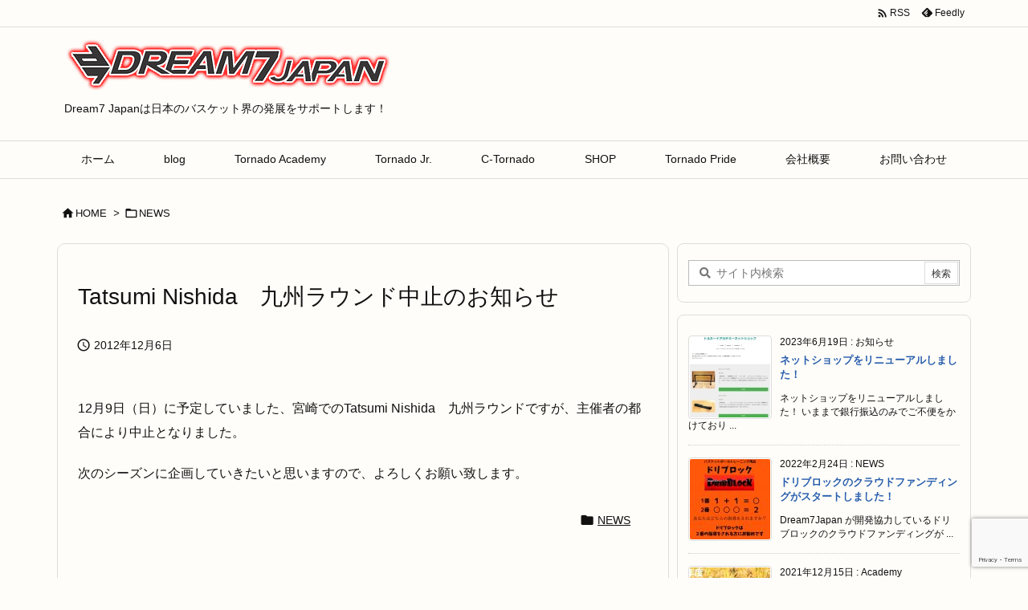

--- FILE ---
content_type: text/html; charset=UTF-8
request_url: https://dream7-japan.com/blog/2012/12/tatsumi-nishida-3.html
body_size: 24472
content:
<!DOCTYPE html>
<html lang="ja" itemscope itemtype="https://schema.org/WebPage">
<head prefix="og: http://ogp.me/ns# article: http://ogp.me/ns/article# fb: http://ogp.me/ns/fb#">
<meta charset="UTF-8" />
<meta http-equiv="X-UA-Compatible" content="IE=edge" />
<meta http-equiv="Content-Security-Policy" content="upgrade-insecure-requests" />
<meta name="viewport" content="width=device-width, initial-scale=1, user-scalable=yes" />
<title>Tatsumi Nishida　九州ラウンド中止のお知らせ | Dream7 Japan</title>
<meta name='robots' content='max-image-preview:large' />
<link rel='dns-prefetch' href='//ajax.googleapis.com' />
<link rel='dns-prefetch' href='//maxcdn.bootstrapcdn.com' />
<link rel="alternate" title="oEmbed (JSON)" type="application/json+oembed" href="https://dream7-japan.com/wp-json/oembed/1.0/embed?url=https%3A%2F%2Fdream7-japan.com%2Fblog%2F2012%2F12%2Ftatsumi-nishida-3.html" />
<link rel="alternate" title="oEmbed (XML)" type="text/xml+oembed" href="https://dream7-japan.com/wp-json/oembed/1.0/embed?url=https%3A%2F%2Fdream7-japan.com%2Fblog%2F2012%2F12%2Ftatsumi-nishida-3.html&#038;format=xml" />
<link rel='preconnect' href='//fonts.googleapis.com' crossorigin />
<link rel="preload" as="style" type="text/css" href="https://dream7-japan.com/wp/wp-content/themes/luxeritas/style.async.min.css?v=1709724915" />
<link rel="preload" as="font" type="font/woff2" href="https://dream7-japan.com/wp/wp-content/themes/luxeritas/fonts/icomoon/fonts/icomoon.woff2" crossorigin />
<link rel="canonical" href="https://dream7-japan.com/blog/2012/12/tatsumi-nishida-3.html" />
<link rel='shortlink' href='https://dream7-japan.com/?p=591' />
<link rel="pingback" href="https://dream7-japan.com/wp/xmlrpc.php" />
<link rel="alternate" type="application/rss+xml" title="Dream7 Japan RSS Feed" href="https://dream7-japan.com/feed" />
<link rel="alternate" type="application/atom+xml" title="Dream7 Japan Atom Feed" href="https://dream7-japan.com/feed/atom" />
<meta name="description" content="12月9日（日）に予定していました、宮崎でのTatsumi Nishida　九州ラウンドですが、主催者の都合により中止となりました。次のシーズンに企画していきたいと思いますので、よろしくお願い致します..." />
<meta name="theme-color" content="#4285f4">
<meta name="format-detection" content="telephone=no">
<meta name="referrer" content="no-referrer-when-downgrade" />
<meta property="og:type" content="article" />
<meta property="og:url" content="https://dream7-japan.com/blog/2012/12/tatsumi-nishida-3.html" />
<meta property="og:title" content="Tatsumi Nishida　九州ラウンド中止のお知らせ | Dream7 Japan" />
<meta property="og:description" content="12月9日（日）に予定していました、宮崎でのTatsumi Nishida　九州ラウンドですが、主催者の都合により中止となりました。次のシーズンに企画していきたいと思いますので、よ..." />
<meta property="og:image" content="http://dream7-japan.com/wp/wp-content/uploads/2017/07/00001.png" />
<meta property="og:site_name" content="Dream7 Japan" />
<meta property="og:locale" content="ja_JP" />
<meta property="article:section" content="NEWS" />
<meta property="article:published_time" content="2012-12-06T13:21:00Z" />
<meta property="article:modified_time" content="2012-12-06T13:21:00Z" />
<meta name="twitter:card" content="summary" />
<meta name="twitter:domain" content="dream7-japan.com" />
<style id='wp-img-auto-sizes-contain-inline-css'>
img:is([sizes=auto i],[sizes^="auto," i]){contain-intrinsic-size:3000px 1500px}
/*# sourceURL=wp-img-auto-sizes-contain-inline-css */</style>
<style id='global-styles-inline-css' type='text/css'>
:root{--wp--preset--aspect-ratio--square: 1;--wp--preset--aspect-ratio--4-3: 4/3;--wp--preset--aspect-ratio--3-4: 3/4;--wp--preset--aspect-ratio--3-2: 3/2;--wp--preset--aspect-ratio--2-3: 2/3;--wp--preset--aspect-ratio--16-9: 16/9;--wp--preset--aspect-ratio--9-16: 9/16;--wp--preset--color--black: #000000;--wp--preset--color--cyan-bluish-gray: #abb8c3;--wp--preset--color--white: #ffffff;--wp--preset--color--pale-pink: #f78da7;--wp--preset--color--vivid-red: #cf2e2e;--wp--preset--color--luminous-vivid-orange: #ff6900;--wp--preset--color--luminous-vivid-amber: #fcb900;--wp--preset--color--light-green-cyan: #7bdcb5;--wp--preset--color--vivid-green-cyan: #00d084;--wp--preset--color--pale-cyan-blue: #8ed1fc;--wp--preset--color--vivid-cyan-blue: #0693e3;--wp--preset--color--vivid-purple: #9b51e0;--wp--preset--gradient--vivid-cyan-blue-to-vivid-purple: linear-gradient(135deg,rgb(6,147,227) 0%,rgb(155,81,224) 100%);--wp--preset--gradient--light-green-cyan-to-vivid-green-cyan: linear-gradient(135deg,rgb(122,220,180) 0%,rgb(0,208,130) 100%);--wp--preset--gradient--luminous-vivid-amber-to-luminous-vivid-orange: linear-gradient(135deg,rgb(252,185,0) 0%,rgb(255,105,0) 100%);--wp--preset--gradient--luminous-vivid-orange-to-vivid-red: linear-gradient(135deg,rgb(255,105,0) 0%,rgb(207,46,46) 100%);--wp--preset--gradient--very-light-gray-to-cyan-bluish-gray: linear-gradient(135deg,rgb(238,238,238) 0%,rgb(169,184,195) 100%);--wp--preset--gradient--cool-to-warm-spectrum: linear-gradient(135deg,rgb(74,234,220) 0%,rgb(151,120,209) 20%,rgb(207,42,186) 40%,rgb(238,44,130) 60%,rgb(251,105,98) 80%,rgb(254,248,76) 100%);--wp--preset--gradient--blush-light-purple: linear-gradient(135deg,rgb(255,206,236) 0%,rgb(152,150,240) 100%);--wp--preset--gradient--blush-bordeaux: linear-gradient(135deg,rgb(254,205,165) 0%,rgb(254,45,45) 50%,rgb(107,0,62) 100%);--wp--preset--gradient--luminous-dusk: linear-gradient(135deg,rgb(255,203,112) 0%,rgb(199,81,192) 50%,rgb(65,88,208) 100%);--wp--preset--gradient--pale-ocean: linear-gradient(135deg,rgb(255,245,203) 0%,rgb(182,227,212) 50%,rgb(51,167,181) 100%);--wp--preset--gradient--electric-grass: linear-gradient(135deg,rgb(202,248,128) 0%,rgb(113,206,126) 100%);--wp--preset--gradient--midnight: linear-gradient(135deg,rgb(2,3,129) 0%,rgb(40,116,252) 100%);--wp--preset--font-size--small: 13px;--wp--preset--font-size--medium: 20px;--wp--preset--font-size--large: 36px;--wp--preset--font-size--x-large: 42px;--wp--preset--spacing--20: 0.44rem;--wp--preset--spacing--30: 0.67rem;--wp--preset--spacing--40: 1rem;--wp--preset--spacing--50: 1.5rem;--wp--preset--spacing--60: 2.25rem;--wp--preset--spacing--70: 3.38rem;--wp--preset--spacing--80: 5.06rem;--wp--preset--shadow--natural: 6px 6px 9px rgba(0, 0, 0, 0.2);--wp--preset--shadow--deep: 12px 12px 50px rgba(0, 0, 0, 0.4);--wp--preset--shadow--sharp: 6px 6px 0px rgba(0, 0, 0, 0.2);--wp--preset--shadow--outlined: 6px 6px 0px -3px rgb(255, 255, 255), 6px 6px rgb(0, 0, 0);--wp--preset--shadow--crisp: 6px 6px 0px rgb(0, 0, 0);}:where(.is-layout-flex){gap: 0.5em;}:where(.is-layout-grid){gap: 0.5em;}body .is-layout-flex{display: flex;}.is-layout-flex{flex-wrap: wrap;align-items: center;}.is-layout-flex > :is(*, div){margin: 0;}body .is-layout-grid{display: grid;}.is-layout-grid > :is(*, div){margin: 0;}:where(.wp-block-columns.is-layout-flex){gap: 2em;}:where(.wp-block-columns.is-layout-grid){gap: 2em;}:where(.wp-block-post-template.is-layout-flex){gap: 1.25em;}:where(.wp-block-post-template.is-layout-grid){gap: 1.25em;}.has-black-color{color: var(--wp--preset--color--black) !important;}.has-cyan-bluish-gray-color{color: var(--wp--preset--color--cyan-bluish-gray) !important;}.has-white-color{color: var(--wp--preset--color--white) !important;}.has-pale-pink-color{color: var(--wp--preset--color--pale-pink) !important;}.has-vivid-red-color{color: var(--wp--preset--color--vivid-red) !important;}.has-luminous-vivid-orange-color{color: var(--wp--preset--color--luminous-vivid-orange) !important;}.has-luminous-vivid-amber-color{color: var(--wp--preset--color--luminous-vivid-amber) !important;}.has-light-green-cyan-color{color: var(--wp--preset--color--light-green-cyan) !important;}.has-vivid-green-cyan-color{color: var(--wp--preset--color--vivid-green-cyan) !important;}.has-pale-cyan-blue-color{color: var(--wp--preset--color--pale-cyan-blue) !important;}.has-vivid-cyan-blue-color{color: var(--wp--preset--color--vivid-cyan-blue) !important;}.has-vivid-purple-color{color: var(--wp--preset--color--vivid-purple) !important;}.has-black-background-color{background-color: var(--wp--preset--color--black) !important;}.has-cyan-bluish-gray-background-color{background-color: var(--wp--preset--color--cyan-bluish-gray) !important;}.has-white-background-color{background-color: var(--wp--preset--color--white) !important;}.has-pale-pink-background-color{background-color: var(--wp--preset--color--pale-pink) !important;}.has-vivid-red-background-color{background-color: var(--wp--preset--color--vivid-red) !important;}.has-luminous-vivid-orange-background-color{background-color: var(--wp--preset--color--luminous-vivid-orange) !important;}.has-luminous-vivid-amber-background-color{background-color: var(--wp--preset--color--luminous-vivid-amber) !important;}.has-light-green-cyan-background-color{background-color: var(--wp--preset--color--light-green-cyan) !important;}.has-vivid-green-cyan-background-color{background-color: var(--wp--preset--color--vivid-green-cyan) !important;}.has-pale-cyan-blue-background-color{background-color: var(--wp--preset--color--pale-cyan-blue) !important;}.has-vivid-cyan-blue-background-color{background-color: var(--wp--preset--color--vivid-cyan-blue) !important;}.has-vivid-purple-background-color{background-color: var(--wp--preset--color--vivid-purple) !important;}.has-black-border-color{border-color: var(--wp--preset--color--black) !important;}.has-cyan-bluish-gray-border-color{border-color: var(--wp--preset--color--cyan-bluish-gray) !important;}.has-white-border-color{border-color: var(--wp--preset--color--white) !important;}.has-pale-pink-border-color{border-color: var(--wp--preset--color--pale-pink) !important;}.has-vivid-red-border-color{border-color: var(--wp--preset--color--vivid-red) !important;}.has-luminous-vivid-orange-border-color{border-color: var(--wp--preset--color--luminous-vivid-orange) !important;}.has-luminous-vivid-amber-border-color{border-color: var(--wp--preset--color--luminous-vivid-amber) !important;}.has-light-green-cyan-border-color{border-color: var(--wp--preset--color--light-green-cyan) !important;}.has-vivid-green-cyan-border-color{border-color: var(--wp--preset--color--vivid-green-cyan) !important;}.has-pale-cyan-blue-border-color{border-color: var(--wp--preset--color--pale-cyan-blue) !important;}.has-vivid-cyan-blue-border-color{border-color: var(--wp--preset--color--vivid-cyan-blue) !important;}.has-vivid-purple-border-color{border-color: var(--wp--preset--color--vivid-purple) !important;}.has-vivid-cyan-blue-to-vivid-purple-gradient-background{background: var(--wp--preset--gradient--vivid-cyan-blue-to-vivid-purple) !important;}.has-light-green-cyan-to-vivid-green-cyan-gradient-background{background: var(--wp--preset--gradient--light-green-cyan-to-vivid-green-cyan) !important;}.has-luminous-vivid-amber-to-luminous-vivid-orange-gradient-background{background: var(--wp--preset--gradient--luminous-vivid-amber-to-luminous-vivid-orange) !important;}.has-luminous-vivid-orange-to-vivid-red-gradient-background{background: var(--wp--preset--gradient--luminous-vivid-orange-to-vivid-red) !important;}.has-very-light-gray-to-cyan-bluish-gray-gradient-background{background: var(--wp--preset--gradient--very-light-gray-to-cyan-bluish-gray) !important;}.has-cool-to-warm-spectrum-gradient-background{background: var(--wp--preset--gradient--cool-to-warm-spectrum) !important;}.has-blush-light-purple-gradient-background{background: var(--wp--preset--gradient--blush-light-purple) !important;}.has-blush-bordeaux-gradient-background{background: var(--wp--preset--gradient--blush-bordeaux) !important;}.has-luminous-dusk-gradient-background{background: var(--wp--preset--gradient--luminous-dusk) !important;}.has-pale-ocean-gradient-background{background: var(--wp--preset--gradient--pale-ocean) !important;}.has-electric-grass-gradient-background{background: var(--wp--preset--gradient--electric-grass) !important;}.has-midnight-gradient-background{background: var(--wp--preset--gradient--midnight) !important;}.has-small-font-size{font-size: var(--wp--preset--font-size--small) !important;}.has-medium-font-size{font-size: var(--wp--preset--font-size--medium) !important;}.has-large-font-size{font-size: var(--wp--preset--font-size--large) !important;}.has-x-large-font-size{font-size: var(--wp--preset--font-size--x-large) !important;}
/*# sourceURL=global-styles-inline-css */
</style>

<style id='classic-theme-styles-inline-css'>
/*! This file is auto-generated */
.wp-block-button__link{color:#fff;background-color:#32373c;border-radius:9999px;box-shadow:none;text-decoration:none;padding:calc(.667em + 2px) calc(1.333em + 2px);font-size:1.125em}.wp-block-file__button{background:#32373c;color:#fff;text-decoration:none}
/*# sourceURL=/wp-includes/css/classic-themes.min.css */</style>
<link rel="stylesheet" id="contact-form-7-css" href="//dream7-japan.com/wp/wp-content/plugins/contact-form-7/includes/css/styles.css" media="all" />
<link rel="stylesheet" id="cff-css" href="//dream7-japan.com/wp/wp-content/plugins/custom-facebook-feed/assets/css/cff-style.min.css" media="all" />
<link rel="stylesheet" id="sb-font-awesome-css" href="//maxcdn.bootstrapcdn.com/font-awesome/4.7.0/css/font-awesome.min.css" media="all" />
<style id='luxech-inline-css'>
/*! Luxeritas WordPress Theme 3.23.2 - (C) 2015 Thought is free. */*,*:before,*:after{box-sizing:border-box}@-ms-viewport{width:device-width}a:not([href]):not([tabindex]),a:not([href]):not([tabindex]):hover,a:not([href]):not([tabindex]):focus{color:inherit;text-decoration:none}a:not([href]):not([tabindex]):focus{outline:0}h1{font-size:2em;margin:.67em 0}small{font-size:80%}img{border-style:none;vertical-align:middle}hr{box-sizing:content-box;height:0;overflow:visible;margin-top:1rem;margin-bottom:1rem;border:0}pre{margin-top:0;margin-bottom:1rem;overflow:auto;-ms-overflow-style:scrollbar}code,pre{font-family:monospace,monospace;font-size:1em}ul ul,ol ul,ul ol,ol ol{margin-bottom:0}p{margin-top:0;margin-bottom:1rem}button{border-radius:0}input,button,select,optgroup,textarea{margin:0;font-family:inherit;font-size:inherit;line-height:inherit}button,input{overflow:visible}button,select{text-transform:none}button,[type=button],[type=reset],[type=submit]{-webkit-appearance:button}button:not(:disabled),[type=button]:not(:disabled),[type=reset]:not(:disabled),[type=submit]:not(:disabled){cursor:pointer}::-moz-focus-inner{padding:0;border-style:none}::-webkit-inner-spin-button{height:auto}::-webkit-search-decoration{-webkit-appearance:none}label{display:inline-block;margin-bottom:.5rem}h1,h2,h3,h4,h5,h6{margin-top:0;margin-bottom:.5rem;font-family:inherit;font-weight:500;line-height:1.2;color:inherit}.container{width:100%;margin-right:auto;margin-left:auto}@media (min-width:768px){.container{max-width:720px}}@media (min-width:992px){.container{max-width:960px}}@media (min-width:1200px){.container{max-width:1140px}}.row{display:flex;flex-wrap:wrap}div[class^=col-]{flex:0 0 auto;position:relative;width:100%;min-height:1px;padding-right:15px;padding-left:15px}.col-12{max-width:100%}.col-6{max-width:50%}.col-4{max-width:33.333333%}.clearfix:after{display:block;clear:both;content:""}.pagination{display:flex;padding-left:0;list-style:none;border-radius:.25rem}table{border-collapse:collapse}caption{padding-top:.75rem;padding-bottom:.75rem;color:#6c757d;text-align:left;caption-side:bottom}th{text-align:left}body .material-icons,body .material-icons-outlined{font-size:inherit;font-feature-settings:'liga';-moz-osx-font-smoothing:grayscale;text-rendering:optimizeLegibility;transform:scale(1.3,1.3);transform-origin:top;margin-top:-.16em}.material-icons.flip-h{transform:scale(-1.3,1.3)}.material-icons.rotate{transform:rotate(180deg) translate(0,-1.3em) scale(1.3,1.3)}.material-icons.pull-left{float:left;margin-right:.3em}.material-icons.pull-right{float:right;margin-left:.3em}@font-face{font-family:'icomoon';src:url('/wp/wp-content/themes/luxeritas/fonts/icomoon/fonts/icomoon.eot');src:url('/wp/wp-content/themes/luxeritas/fonts/icomoon/fonts/icomoon.eot') format('embedded-opentype'),url('/wp/wp-content/themes/luxeritas/fonts/icomoon/fonts/icomoon.woff2') format('woff2'),url('/wp/wp-content/themes/luxeritas/fonts/icomoon/fonts/icomoon.woff') format('woff'),url('/wp/wp-content/themes/luxeritas/fonts/icomoon/fonts/icomoon.ttf') format('truetype'),url('/wp/wp-content/themes/luxeritas/fonts/icomoon/fonts/icomoon.svg') format('svg');font-weight:400;font-style:normal;font-display:swap}[class^=ico-],[class*=" ico-"]{font-family:'icomoon';display:inline-block;font-style:normal;font-weight:400;font-variant:normal;text-transform:none;text-rendering:auto;line-height:1;-webkit-font-smoothing:antialiased;-moz-osx-font-smoothing:grayscale}.ico-speech-bubble:before{content:"\e903"}.ico-external-link-alt:before{content:"\f35d"}.ico-external-link-square-alt:before{content:"\f360"}.ico-line:before{content:"\e700"}.ico-feedly:before{content:"\e600"}.ico-plus-square:before{content:"\f0fe"}.ico-minus-square:before{content:"\f146"}.ico-caret-square-down:before{content:"\f150"}.ico-search:before{content:"\f002"}.ico-link:before{content:"\f0c1"}.ico-caret-right:before{content:"\f0da"}.ico-spinner:before{content:"\f110"}.ico-comment:before{content:"\e900"}.ico-comments:before{content:"\e901"}.ico-chevron-up:before{content:"\f077"}.ico-chevron-down:before{content:"\f078"}.ico-twitter:before{content:"\f099"}.ico-facebook:before{content:"\f09a"}.ico-linkedin:before{content:"\f0e1"}.ico-angle-double-right:before{content:"\f101"}.ico-chevron-circle-left:before{content:"\f137"}.ico-chevron-circle-right:before{content:"\f138"}.ico-youtube-play:before{content:"\f16a"}.ico-instagram:before{content:"\f16d"}.ico-pinterest-p:before{content:"\f231"}.ico-get-pocket:before{content:"\f265"}.ico-spin{animation:ico-spin 2s infinite linear}@keyframes ico-spin{0%{transform:rotate(0)}100%{transform:rotate(360deg)}}*{margin:0;padding:0}a:hover,.term img,a:hover,.term img:hover{transition:opacity .3s,transform .5s}a:hover img{opacity:.8}hr{border-top:1px dotted #999}img,video,object,canvas{max-width:100%;height:auto;box-sizing:content-box}.no-js img.lazy{display:none!important}pre,ul,ol{margin:1.6em 0}ul ul,ol ol,ul ol,ol ul{margin:0 .6em 0}pre{margin-bottom:30px}blockquote,.wp-block-quote{display:block;position:relative;overflow:hidden;overflow-wrap:anywhere;margin:1.6em 5px;padding:25px;font-size:1.4rem;background:#fdfdfd;border:0;border-radius:6px;box-shadow:0 5px 5px 0 rgba(18,63,82,.035),0 0 0 1px rgba(176,181,193,.2)}blockquote:after{content:"\275b\275b";display:block;position:absolute;font-family:Arial,sans-serif;font-size:200px;line-height:1em;left:-25px;top:-15px;opacity:.04}blockquote cite,.wp-block-quote cite{display:block;text-align:right;font-family:serif;font-size:.9em;font-style:oblique}.wp-block-quote:not(.is-large):not(.is-style-large){border:0}blockquote ol:first-child,blockquote p:first-child,blockquote ul:first-child{margin-top:5px}blockquote ol:last-child,blockquote p:last-child,blockquote ul:last-child{margin-bottom:5px}[type=submit],[type=text],[type=email],.reply a{display:inline;line-height:1;vertical-align:middle;padding:12px 12px 11px;max-width:100%}.reply a,[type=submit],.widget_categories select,.widget_archive select{color:#333;font-weight:400;background:#fff;border:1px solid #ddd}option,textarea,[type=text],[type=email],[type=search]{color:inherit;background:#fff;border:1px solid #ddd}[type=search]{-webkit-appearance:none;outline-offset:-2px;line-height:1;border-radius:0}textarea{overflow:auto;resize:vertical;padding:8px;max-width:100%}button{appearance:none;outline:0;border:0}.cboth{clear:both}.bold{font-weight:700}.wp-caption{margin-bottom:1.6em;max-width:100%}.wp-caption img[class*=wp-image-]{display:block;margin:0}.post .wp-caption-text,.post .wp-caption-dd{font-size:1.2rem;line-height:1.5;margin:0;padding:.5em 0}.sticky .posted-on{display:none}.bypostauthor>article .fn:after{content:"";position:relative}.screen-reader-text{clip:rect(1px,1px,1px,1px);height:1px;overflow:hidden;position:absolute !important;width:1px}strong{font-weight:700}em{font-style:italic}.alignleft{display:inline;float:left}.alignright{display:inline;float:right}.aligncenter{display:block;margin-right:auto;margin-left:auto}.post .alignfull{margin-left:-68px;margin-right:-68px}figure.alignwide>img,figure.alignfull>img{min-width:100%}blockquote.alignleft,.wp-caption.alignleft,.post img.alignleft{margin:.4em 1.6em 1.6em 0}blockquote.alignright,.wp-caption.alignright,.post img.alignright{margin:.4em 0 1.6em 1.6em}blockquote.aligncenter,.wp-caption.aligncenter,.post img.aligncenter{clear:both;margin-top:.4em;margin-bottom:1.6em}.wp-caption.alignleft,.wp-caption.alignright,.wp-caption.aligncenter{margin-bottom:1.2em}img[class*=wp-image-],img[class*=attachment-]{max-width:100%;height:auto}.gallery-item{display:inline-block;text-align:left;vertical-align:top;margin:0 0 1.5em;padding:0 1em 0 0;width:50%}.gallery-columns-1 .gallery-item{width:100%}.gallery-columns-2 .gallery-item{max-width:50%}@media screen and (min-width:30em){.gallery-item{max-width:25%}.gallery-columns-1 .gallery-item{max-width:100%}.gallery-columns-2 .gallery-item{max-width:50%}.gallery-columns-3 .gallery-item{max-width:33.33%}.gallery-columns-4 .gallery-item{max-width:25%}}.gallery-caption{display:block;font-size:1.2rem;line-height:1.5;padding:.5em 0}.wp-block-image{margin:1.6em 0}figure.wp-block-image{display:inline-block}.post ul.blocks-gallery-grid{padding:0}#head-in{padding-top:28px;background:#fff}.band{position:absolute;top:0;left:0;right:0}div[id*=head-band]{margin:auto;height:34px;line-height:34px;overflow:hidden;background:#fff;border-bottom:1px solid #ddd}.band-menu{position:relative;margin:auto}.band-menu ul{font-size:1px;margin:0 -5px 0 0;position:absolute;right:10px;list-style:none}.band-menu li{display:inline-block;vertical-align:middle;font-size:1.2rem;margin:0 3px;line-height:1}.band-menu li a{color:#111;text-decoration:none}.band-menu li a:hover{color:#09f}.band-menu .menu-item a:before{display:inline;margin:5px;line-height:1;font-family:"icomoon";content:"\f0da"}div[id*=head-band] .snsf{display:block;min-width:28px;height:20px;margin:-2px -6px 0 0;text-align:center}div[id*=head-band] .snsf a{display:block;height:100%;width:100%;text-decoration:none;letter-spacing:0;font-family:Verdana,Arial,Helvetica,Roboto;padding:4px;border-radius:2px}#sitename{display:inline-block;max-width:100%;margin:0 0 12px;font-size:2.8rem;line-height:1.4}#sitename a{color:inherit;text-decoration:none}.desc{line-height:1.4}.info{padding:20px 10px;overflow:hidden}.logo,.logo-up{position:relative;margin:15px auto -10px auto;text-align:center}.logo-up{margin:15px auto 0 auto}#header .head-cover{position:relative;margin:auto}#header #gnavi,#foot-in,.foot-nav{margin:auto}#nav{margin:0;padding:0;border-top:1px solid #ddd;border-bottom:1px solid #ddd;position:relative;z-index:20}#nav,#gnavi ul.gu,#gnavi li.gl>a,.mobile-nav{color:#111;background:#fff}#gnavi .mobile-nav{display:none}#gnavi .nav-menu{display:block}#gnavi ul.gu{margin:0}#gnavi li.gl{float:left;position:relative;list-style-type:none;text-indent:0;white-space:nowrap}#gnavi li.gl>a{display:block;text-decoration:none;text-align:center;height:100%}#gnavi li ul.gu{display:none}@media (min-width:992px){#gnavi ul.gu{display:flex;flex-wrap:wrap}#gnavi li.gl{flex:0 0 auto;min-width:1px;background:#09f}#gnavi .gc>ul>li.gl{background:0 0}#gnavi li.gl>a>.gim{display:block;height:100%}#gnavi .gc>ul>li>a>.gim{transition:.4s;border-bottom:0;padding:16px 18px}#gnavi li.gl>ul{display:none;margin:0;border:1px solid #ddd;border-bottom:0;background:0 0;position:absolute;top:100%;z-index:1}#gnavi li li.gl{width:100%;min-width:160px}#gnavi li li.gl a>.gim{border-bottom:1px solid #ddd;font-size:1.3rem;padding:10px 15px;width:100%;text-align:left}#gnavi li li.gl>ul{padding:0;border-top:1px solid #ddd;overflow:hidden;top:-1px;left:100%}#gnavi li.gl:hover>a,#gnavi li.gl:hover>a>.gim,div.mobile-nav:hover,ul.mobile-nav li:hover{color:#fff;background:#09f}#gnavi li[class*=current]>a{background:none repeat scroll 0 0 #000;color:#fff}#gnavi ul ul>li[class*=children]>a>.gim:after{font-family:"icomoon";content:"\f0da";position:absolute;right:6px;top:0;bottom:0;margin:auto;height:1.3rem}}@media (max-width:991px){.mobile-nav p{letter-spacing:0;font-size:1.1rem;line-height:1;margin:6px 0 0}.mobile-nav li{white-space:nowrap;text-align:center;padding:8px 10px;border:0;list-style:none;cursor:pointer}.mobile-nav li:hover{opacity:.6}.mobile-nav li i,.mobile-nav li svg{font-size:1.8rem;font-style:normal}#gnavi ul.gu{display:none;border:0;border-bottom:solid 1px #ddd}#gnavi li.gl{display:block;float:none;width:100%;padding-left:0;text-align:left;line-height:2.3;border-top:1px solid #ddd;list-style:disc inside}#gnavi li.gl:hover>a>.gim{background:0 0}}#primary{border:1px solid transparent}#section,.grid{margin:0 10px 20px 0}.grid{padding:45px 68px;background:#fff;border:1px solid #ddd}#breadcrumb{margin:20px 0 15px;padding:8px;line-height:2}#breadcrumb,#breadcrumb a{color:#111;text-decoration:none;word-break:normal}#breadcrumb a:hover{text-decoration:underline}#breadcrumb h1,#breadcrumb li{display:inline;list-style-type:none;font-size:1.3rem}#breadcrumb i,#breadcrumb svg{margin-right:3px}#breadcrumb i.arrow{margin:0 8px}.term{margin-right:10px}.term img{float:left;max-width:40%;height:auto;margin-bottom:15px;background:inherit;border:1px solid #ddd;border-radius:4px;box-shadow:0 0 2px 1px rgba(255,255,255,1) inset}.term img:hover{border-color:#06c}#related .term img{padding:1px;width:100px;height:100px}.read-more-link,.read-more-link i,.read-more-link svg{text-decoration:underline}#list a{word-break:normal}#list .toc{margin:0 0 25px}#list .excerpt{margin:0 0 12px;line-height:1.8}.exsp{display:inline}#list .read-more{clear:both;line-height:1;margin:35px 0 30px;text-align:right}#list .read-more{margin:0}@media (max-width:575px){.read-more-link{color:inherit;background:#fafafa;border:1px solid #aaa}.read-more-link:hover{color:#dc143c;background:#f0f0f0;text-decoration:none}}.meta,.post .meta{margin:0;font-size:1.4rem;color:#111;margin-bottom:35px;vertical-align:middle;padding:16px 0}.meta a{display:inline-block;color:#111;text-decoration:underline}.meta i{margin-right:6px}.meta span{margin:0 12px 0 0}.meta span.break{margin:0 8px 0 4px}.meta span.first-item{margin:0;white-space:nowrap}.meta-box{margin:30px 10px}.toc .meta-u,.post .meta-u{background:0 0;border:0;margin:0 0 10px;padding:0}.post .meta-u{overflow:hidden;text-align:right}#paging{margin:auto;text-align:center}#paging ul{padding:0}#paging i{font-weight:700}#paging .not-allow i{font-weight:400;opacity:.3}.pagination{display:flex;justify-content:center;margin:0}.pagination li{flex:1 1 42px;max-width:42px;min-width:27px;float:left}.pagination>li>a,.pagination>li>span{display:inline-block;text-decoration:none;width:100%;padding:6px 0;color:inherit;background:#fff;border:1px solid #ddd;border-right:0}.pagination>li:last-child>a,.pagination>li:last-child>span,.pagination>.not-allow:first-child>span:hover{border-right:1px solid #ddd}.pagination>.active>span,.pagination .current,.pagination>li>a:hover{color:#fff;background:#dc143c}.pagination>.active>span:hover,.pagination>.not-allow>span:hover{cursor:text}.post #paging{margin:20px 0 40px}.post{font-size:1.6rem;line-height:1.9}.post p{margin:1.3em 0}.post a{text-decoration:underline}.post h2,.post h3,.post h4,.post h5,.post h6{line-height:1.4;margin-top:35px;margin-bottom:30px}.post h1:first-child{margin-top:0}.post h2{border-left:8px solid #999;font-size:2.4rem;margin-top:50px;padding:8px 20px}.post h3{font-size:2.2rem;padding:2px 15px;margin-top:50px;margin-left:5px;border-left:2px #999 solid}.post h4{font-size:1.8rem;padding:0 12px;border:0;border-left:solid 12px #999}.post h2:first-child,.post h3:first-child{margin-top:30px}.post table{margin-bottom:30px}.post td,.post th{padding:8px 10px;border:1px solid #ddd}.post th{text-align:center;background:#f5f5f5}.post ul,.post ol{padding:0 0 0 30px}.post .vcard{text-align:right}.post .vcard i,.post .vcard svg{margin-right:8px}.entry-title,#front-page-title{font-size:2.8rem;line-height:1.5;background:0 0;border:none;margin:0 0 10px;padding:0}.entry-title a{color:inherit;text-decoration:none}.entry-title a:hover{color:#dc143c}#sns-tops{margin:-25px 0 45px}#sns-bottoms{margin:16px 0 0}#bottom-area #sns-bottoms{margin-bottom:0}.sns-msg h2{display:inline-block;margin:0 0 0 5px;padding:0 8px;line-height:1;font-size:1.6rem;background:0 0;border:none;border-bottom:5px solid #ccc}#pnavi{clear:both;padding:0;border:1px solid #ddd;background:#fff;height:auto;overflow:hidden}#pnavi .next,#pnavi .prev{position:relative}#pnavi .next{text-align:right;border-bottom:1px solid #ddd}#pnavi i,#pnavi svg{font-size:2.2rem}#pnavi .next-arrow,#pnavi .prev-arrow{font-size:1.6rem;position:absolute;top:10px}#pnavi .next-arrow *,#pnavi .prev-arrow *{vertical-align:middle}#pnavi .next-arrow{left:20px}#pnavi .prev-arrow{right:20px}#pnavi .ntitle,#pnavi .ptitle{margin-top:32px}#pnavi img{height:100px;width:100px;border:1px solid #ddd;border-radius:8px}#pnavi a{display:block;padding:15px 30px;overflow:hidden;text-decoration:none;color:#666;min-height:132px}#pnavi a:hover{color:#dc143c}#pnavi a>img,#pnavi a:hover>img{transition:opacity .4s,transform .4s}#pnavi a:hover>img{border-color:#337ab7}#pnavi .block-span{display:block;margin-top:35px}#pnavi .next img,#pnavi .no-img-next i,#pnavi .no-img-next svg{float:right;margin:0 0 0 10px}#pnavi .prev img,#pnavi .no-img-prev i,#pnavi .no-img-prev svg{float:left;margin:0 10px 0 0}#pnavi i.navi-home,#pnavi svg.navi-home,#pnavi .no-img-next i,#pnavi .no-img-next svg,#pnavi .no-img-prev i,#pnavi .no-img-prev svg{font-size:7.6rem;padding:5px 0}@media (min-width:1200px),(min-width:540px) and (max-width:991px){#pnavi .next,#pnavi .prev,#pnavi .next a,#pnavi .prev a{padding-bottom:32767px;margin-bottom:-32752px}#pnavi .next,#pnavi .prev{margin-bottom:-32767px;width:50%}#pnavi .next{float:right;border-left:1px solid #ddd}}.related,.discussion,.tb{font-size:2.4rem;line-height:2;margin:0 0 15px}.related i,.related svg,.discussion i,.discussion svg,.tb i,.tb svg{margin-right:10px}#related{padding:0}#related .term img{float:left;margin:8px 10px 8px 0}#related h3{font-size:1.6rem;font-weight:700;padding:0;margin:10px 0 10px 10px;border:none}#related h3 a{color:inherit;text-decoration:none;line-height:1.6}#related h3 a:hover{color:#09f}#related .toc{padding:10px 0;border-top:1px dotted #ccc}#related .toc:first-child{border-top:none}#related .excerpt p{display:inline;opacity:.7;font-size:1.3rem}#comments h3{font-size:1.6rem;border:none;padding:10px 0;margin-bottom:10px}#comments h3 i,#comments h3 svg{font-size:2.2rem;margin-right:10px}.comments-list,.comments-list li{border-bottom:1px solid #ddd}.comments-list li{margin-bottom:20px}.comments-list .comment-body{padding-bottom:20px}.comments-list li:last-child{margin-bottom:0;padding-bottom:0;border:none}#comments p{font-size:1.4rem;margin:20px 0}#comments label{display:block}.comment-author.vcard .avatar{display:block;float:left;margin:0 10px 20px 0}.comment-meta{margin-bottom:40px}.comment-meta:after{content:" ";clear:both}.fn{line-height:1.6;font-size:1.5rem}.says{margin-left:10px}.commentmetadata{font-size:1.4rem;height:15px;padding:10px 10px 10px 0}.reply a{display:block;text-decoration:none;text-align:center;width:65px;margin:0 0 0 auto}.comments-list{padding-left:0;list-style-type:none}.comments-list li.depth-1>ul.children{padding-left:30px}.comments-list li{list-style-type:none}#comments .no-comments{margin:0 0 20px;padding:10px 20px 30px;border-bottom:1px solid #ddd}#c-paging{text-align:center;padding:0 0 20px;border-bottom:1px solid #ccc}#commentform p{margin:0 0 20px}#respond{font-size:1.6rem}#commentform .tags{padding:10px;font-size:1.3rem}#commentform-author{display:flex;flex-wrap:wrap}.comment-form-author{flex:0 1 35%;padding-right:10px}.comment-form-email{flex:1 0 64%}#commentform,#comments textarea,[type^=text],[class^=comment-form-]{margin:0;width:100%}#comments .comment-form-cookies-consent{display:table}#comments .comment-form-cookies-consent *{display:table-cell;margin:0 5px 0 0;width:auto;vertical-align:middle}#comments .form-submit{margin:0}#comments .comments-list .form-submit{margin-bottom:40px}#comments [type=submit]{color:#fff;background:#666;padding:18px 18px 17px;cursor:pointer}#comments [type=submit]:hover{background:#dc143c}#trackback input{width:100%;margin:0 0 10px}#list-title{margin:0 0 40px;font-size:2.8rem;font-weight:400}#section .grid #list-title{margin:0}div[id*=side-],#col3{padding:20px 0;border:1px solid #ddd;background:#fff}#side .widget,#col3 .widget{overflow-wrap:anywhere;margin:0 6px;padding:20px 7px;border:1px solid transparent}#side ul,#col3 ul{margin-bottom:0}#side ul li,#col3 ul li{list-style-type:none;line-height:2;margin:0;padding:0}#side ul li li,#col3 ul li li{margin-left:16px}#side h3,#col3 h3,#side h4,#col3 h4{font-size:1.8rem;font-weight:700;color:#111;margin:4px 0 20px;padding:4px 0}.search-field{border:1px solid #bbb}#wp-calendar,.wp-calendar-nav{background:#fff}#wp-calendar caption{color:inherit;background:#fff}#wp-calendar #today{background:#ffec67}#wp-calendar .pad{background:#fff9f9}#footer{clear:both;background:#fff;border-top:1px solid #ddd;z-index:10}.row{margin:0}#foot-in{padding:25px 0}#foot-in a,#footer-menu,.foot-nav a{color:#111}#foot-in h4{font-size:1.8rem;font-weight:700;margin:15px 0;padding:4px 10px;border-left:8px solid #999}#foot-in ul li{list-style-type:none;line-height:1.8;margin:0 10px;padding:0}#foot-in ul li li{margin-left:15px}.foot-nav ul{margin:0 auto;padding:20px 15px}.foot-nav li{display:inline-block;margin:0}.foot-nav li:before{content:"\07c";margin:0 10px}.foot-nav li:first-child:before{content:"";margin:0}#copyright{font-size:1.2rem;padding:20px 0;color:#111;background:#fff;clear:both}#footer .copy{font-size:1.2rem;line-height:1;margin:20px 0 0;text-align:center}#footer .copy a{color:inherit}#footer #thk{margin:20px 0;white-space:nowrap;font-size:1.1rem;word-spacing:-1px}#page-top{position:fixed;bottom:14px;right:14px;font-weight:700;background:#656463;text-decoration:none;color:#fff;padding:16px 20px;text-align:center;cursor:pointer;transition:.8s;opacity:0;visibility:hidden;z-index:99}#page-top:hover{opacity:1!important}iframe{box-sizing:content-box;border:0}.i-video{display:block;position:relative;overflow:hidden}.i-video{padding-top:25px;padding-bottom:56.25%}.i-video iframe,.i-video object,.i-video embed{position:absolute;top:0;left:0;height:100%;width:100%}.i-embed iframe{width:100%}.head-under{margin-top:20px}.head-under,.post-title-upper,.post-title-under{margin-bottom:20px}.posts-under-1{padding:20px 0}.posts-under-2{padding-bottom:40px}.recentcomments a{display:inline;padding:0;margin:0}#main{flex:0 1 772px;max-width:772px;min-width:1px;float:left}#side{flex:0 0 366px;width:366px;min-width:1px;float:right}@media (min-width:992px){#primary,#field{display:flex}#breadcrumb,.head-cover{display:block !important}#sitename img{margin:0}}@media screen and (min-width:768px){.logo,#head-band-in,div[id*=head-band] .band-menu,#header .head-cover,#header #gnavi,#foot-in{max-width:720px}}@media screen and (min-width:992px){.logo,#head-band-in,div[id*=head-band] .band-menu,#header .head-cover,#header #gnavi,#foot-in{max-width:960px}}@media screen and (min-width:992px) and (max-width:1199px){#main{flex:0 1 592px;max-width:592px;min-width:1px}}@media screen and (min-width:1200px){.logo,#head-band-in,div[id*=head-band] .band-menu,#header .head-cover,#header #gnavi,#foot-in{max-width:1140px}#list .term img{width:auto;height:auto;margin-right:20px}}@media screen and (max-width:1199px){#list .term img{max-width:40%;height:auto;margin-right:20px}}@media print,(max-width:991px){#primary,#main,#side{display:block;width:100%;float:none;clear:both}div[id*=head-band]{padding:0 5px}#header #gnavi{padding-left:0;padding-right:0}#main{margin-bottom:30px}#section{margin-right:0}.grid,#side .widget,#col3 .widget{padding-left:20px;padding-right:20px}.grid{margin:0 0 20px}.post .alignfull{margin-left:-20px;margin-right:-20px}#side .widget,#col3 .widget{margin-left:0;margin-right:0}#related .toc{margin-right:15px}.comments-list li.depth-1>ul.children{padding-left:0}#foot-in{padding:0}#foot-in .col-xs-4,#foot-in .col-xs-6,#foot-in .col-xs-12{display:none}div[id*=side-]{margin-bottom:20px}#side-scroll{max-width:32767px}}@media (max-width:575px){.grid,#side .widget,#col3 .widget{padding-left:7px;padding-right:7px}.meta,.post .meta{font-size:1.2rem}#list .term img{max-width:30%;height:auto;margin:0 15px 25px 0}#list .excerpt{padding-left:0;margin:0 0 40px}.excerpt p:not(.meta){display:inline}.excerpt br{display:none}.read-more-link{display:block;clear:both;padding:12px;font-size:1.2rem;text-align:center;white-space:nowrap;overflow:hidden}.read-more-link,.read-more-link i{text-decoration:none}#list .term img{margin-bottom:30px}#list .read-more-link{margin:20px 0 0}#sitename{font-size:2.2rem}.entry-title,#front-page-title,.post h2,.post h3,.related,.discussion,.tb{font-size:1.8rem}#paging a,#paging span{padding:13px 0}[class^=comment-form-]{flex:0 0 100%;padding:0}#page-top{font-size:2rem;padding:8px 14px}.ptop{display:none}}div[id^=tile-],div[id^=card-]{display:flex;flex-wrap:wrap;justify-content:space-between}div[id^=tile-] .toc,div[id^=card-] .toc{max-width:100%;width:100%}div[id^=tile-] .toc:not(#bottom-area):not(.posts-list-middle-widget):not(#bottom-area):not(.posts-list-under-widget),div[id^=card-] .toc:not(#bottom-area):not(.posts-list-middle-widget):not(#bottom-area):not(.posts-list-under-widget){position:relative;display:inline-block;vertical-align:top;min-width:1px}@media (min-width:1200px){#tile-4 .toc,#card-4 .toc{max-width:24.5%;width:24.5%}#tile-3 .toc,#card-3 .toc{max-width:32.5%;width:32.5%}#tile-2 .toc,#card-2 .toc{max-width:49%;width:49%}}@media (min-width:768px) and (max-width:1199px){#tile-4 .toc,#card-4 .toc{max-width:32.5%;width:32.5%}#tile-3 .toc,#card-3 .toc,#tile-2 .toc,#card-2 .toc{max-width:49%;width:49%}}@media (min-width:576px) and (max-width:767px){#tile-4 .toc,#card-4 .toc,#tile-3 .toc,#card-3 .toc,#tile-2 .toc,#card-2 .toc{max-width:49%;width:49%}}#list #bottom-area,#list .posts-list-under-widget{max-width:100%;width:100%}div[id^=tile-] .toc:not(#bottom-area):not(.posts-list-middle-widget):not(#bottom-area):not(.posts-list-under-widget){padding:15px}div[id^=card-] .toc:not(#bottom-area):not(.posts-list-middle-widget):not(#bottom-area):not(.posts-list-under-widget){padding:0 15px}div[id^=tile-] .meta,div[id^=card-] .meta{font-size:1.3rem;margin-bottom:10px}div[id^=tile-] .meta{margin-bottom:10px}div[id^=card-] .meta:not(.meta-u){margin-bottom:15px;padding:15px 10px 10px;border:0;border-bottom:1px solid #ddd}div[id^=card-] .meta-u{padding-bottom:10px}div[id^=tile-] .term,div[id^=card-] .term{margin:0}div[id^=card-] .term{max-width:40%;padding:0 20px 0 0;overflow:hidden;float:left}#list div[id^=tile-] .term img,#list div[id^=card-] .term img{max-width:100%;width:auto;height:auto}#list div[id^=tile-] .term img{box-sizing:border-box;float:none}#list div[id^=card-] .term img{border:0}#list div[id^=tile-] .excerpt,#list div[id^=card-] .excerpt{padding-bottom:30px;font-size:1.3rem}#list div[id^=card-] .excerpt{padding-bottom:10px}#list div[id^=tile-] .read-more{position:absolute;bottom:20px;right:15px;left:15px}#list div[id^=card-] .read-more{margin-bottom:20px}div[id^=tile-] h2,div[id^=card-] h2{font-size:1.6rem;margin-bottom:20px}div[class*=sns-]{margin:0;padding:0}div[class*=sns-] li{margin:5px 0;list-style-type:none;cursor:pointer}div[class*=sns-] .clearfix{padding:0}div[class*=sns-] i{max-width:16px}.snsb{display:flex;flex-wrap:wrap;padding:0;margin:0;letter-spacing:-.4em}.snsb li{margin-bottom:2px;letter-spacing:normal;white-space:nowrap;list-style-type:none;vertical-align:top}.sns-c .snsb li,.sns-w .snsb li{position:relative;max-width:94px;padding:1px;height:32px}.sns-c .snsb li [aria-label],.sns-w .snsb li [aria-label]{display:block;position:relative;margin:auto;padding:9px 3px 0;height:32px;width:82px;line-height:1;font-family:Verdana,Arial,Helvetica,Roboto;font-size:1.3rem;letter-spacing:-1px;text-decoration:none;border-radius:3px}.sns-c .snsb li [aria-label]{color:#fff;background:#000;box-shadow:1px 1px 3px 0 rgba(0,0,0,.3)}.sns-c .snsb li [aria-label]:hover{color:#fff;opacity:.6}.sns-w .snsb li [aria-label]:hover{background:#f8f8f8;opacity:.7}.sns-c .snsb li,.sns-w .snsb li{margin:3px 2px 0 0}.sns-n .snsb li:last-child{margin-right:0}.sns-c .ico-hatena,.sns-w .ico-hatena{font-weight:700;font-family:Verdana,Arial,Helvetica,Roboto}.sns-c .snsb [aria-label],.sns-w .snsb [aria-label]{text-align:center}.sns-c .snsb i,.sns-w .snsb i{margin-right:5px}div[class$=-w] ul[class*=sns] li a,div[class$=-w] ul[class*=sns] li.cp-button [aria-label]{color:#666;background:#fbfbfb;border:1px solid #ccc}.sns-c .snsb .twitter a{background:#1c9be2}.sns-c .snsb .facebook a{background:#3b5998}.sns-c .snsb .linkedin a{background:#0479b4}.sns-c .snsb .pinit a{background:#bd081c}.sns-c .snsb .hatena a{background:#3875c4}.sns-c .snsb .pocket a{background:#ee4257}.sns-c .snsb .line a{background:#00c300}.sns-c .snsb .rss a{background:#f86300}.sns-c .snsb .feedly a{background:#2bb24c}.sns-c .snsb .cp-button [aria-label]{background:#56350d}.sns-w .snsb .twitter a{color:#1c9be2}.sns-w .snsb .facebook a{color:#3b5998}.sns-w .snsb .linkedin a{color:#0479b4}.sns-w .snsb .pinit a{color:#bd081c}.sns-w .snsb .hatena a{color:#3875c4}.sns-w .snsb .pocket a{color:#ee4257}.sns-w .snsb .line a{color:#00c300}.sns-w .snsb .rss a{color:#f86300}.sns-w .snsb .feedly a{color:#2bb24c}.sns-w .snsb .cp-button [aria-label]{color:#56350d}.snscnt{display:block;position:absolute;right:0;top:-25px;width:82px;padding:3px 0;font-size:1.1rem;border:1px solid #bbb;border-radius:3px;background:#fdfdfd;color:#333}.sns-w .snscnt{right:-1px}.snscnt i{margin:0 !important}.snscnt:after,.snscnt:before{top:100%;left:50%;border:solid transparent;content:" ";height:0;width:0;position:absolute}.snscnt:after{border-color:rgba(255,255,255,0);border-top-color:#fff;border-width:2px;margin-left:-2px}.snscnt:before{border-color:rgba(153,153,153,0);border-top-color:#bbb;border-width:4px;margin-left:-4px}@media screen and (max-width:765px){.sns-c .snsb li a,.sns-w .snsb li a{min-width:30px}div[class*=sns-] .snsname{display:none}}@media screen and (min-width:992px){.snsb li.line-sm{display:none !important}}@media screen and (max-width:991px){.snsb li.line-pc{display:none !important}}div[class*=snsf-]{margin:2px 0 0;padding:0}div[class*=snsf-] .clearfix{padding:0}div[class*=snsf-] i,div[class*=snsf-] svg{max-width:16px}.snsname,.cpname{margin-left:5px}.snsfb{display:flex;flex-wrap:wrap;justify-content:space-between}.snsf-c li,.snsf-w li{flex:1 1 auto;list-style:none;vertical-align:middle;text-align:center;color:#fff;padding:1px 2px;margin-bottom:2px;white-space:nowrap;cursor:pointer}.snsf-c .snsfb li [aria-label],.snsf-w .snsfb li [aria-label]{padding:9px 0 10px}.snsf-c [aria-label],.snsf-w [aria-label],.snsf-c .snsfcnt,.snsf-w .snsfcnt{display:block;font-family:Verdana,Arial,Helvetica,Roboto;text-align:center;text-decoration:none;width:100%;border-radius:2px}.snsf-c .ico-hatena,.snsf-w .ico-hatena{font-weight:700;font-family:Verdana,Arial,Helvetica,Roboto}.snsf-c [aria-label],.snsf-c [aria-label]:hover,.snsf-w [aria-label],.snsf-w [aria-label]:hover{position:relative;line-height:1;padding:10px 0;color:#fff}.snsf-c .snsfb li [aria-label],.snsf-w .snsfb li [aria-label]{font-family:Verdana,Arial,Helvetica,Roboto;font-size:1.3rem;letter-spacing:-1px}.snsf-c .snsfb li [aria-label]{height:32px;box-shadow:0 1px 4px 0 rgba(0,0,0,.2)}.snsf-w .snsfb li [aria-label]{box-sizing:border-box;border:1px solid #ddd}.snsf-c .snsfb li [aria-label]:hover{opacity:.6}.snsf-w .snsfb li [aria-label]:hover{background:#f8f8f8;opacity:.7}.snsf-c .snsfb i,.snsf-w .snsfb i{margin-right:3px}.snsfcnt{display:block;position:absolute;right:0;top:-18px;padding:3px 0;font-size:1.1rem;background:#fffefd}.snsf-c .snsfcnt{color:#333;border:2px solid #ddd}.snsf-w .snsfcnt{box-sizing:content-box;top:-18px;left:-1px;border:1px solid #ddd;border-radius:2px 2px 0 0;color:#333}.snsfcnt i{margin:0 !important}div[class$=-w] ul[class*=sns] li a,div[class$=-w] ul[class*=sns] li.cp-button [aria-label]{background:#fbfbfb}.snsf-c .twitter a{background:#1c9be2}.snsf-c .facebook a{background:#3b5998}.snsf-c .linkedin a{background:#0479b4}.snsf-c .pinit a{background:#bd081c}.snsf-c .hatena a{background:#3875c4}.snsf-c .pocket a{background:#ee4257}.snsf-c .line a{background:#00c300}.snsf-c .rss a{background:#f86300}.snsf-c .feedly a{background:#2bb24c}.snsf-c .cp-button [aria-label]{background:#56350d}.snsf-c .twitter .snsfcnt{border-color:#1c9be2}.snsf-c .facebook .snsfcnt{border-color:#3b5998}.snsf-c .linkedin .snsfcnt{border-color:#0479b4}.snsf-c .pinit .snsfcnt{border-color:#bd081c}.snsf-c .hatena .snsfcnt{border-color:#3875c4}.snsf-c .pocket .snsfcnt{border-color:#ee4257}.snsf-c .line .snsfcnt{border-color:#00c300}.snsf-c .rss .snsfcnt{border-color:#f86300}.snsf-c .feedly .snsfcnt{border-color:#2bb24c}.snsf-c .cp-button .snsfcnt{border-color:#56350d}.snsf-w .snsfb .twitter a{color:#1c9be2}.snsf-w .snsfb .facebook a{color:#3b5998}.snsf-w .snsfb .linkedin a{color:#0479b4}.snsf-w .snsfb .pinit a{color:#bd081c}.snsf-w .snsfb .hatena a{color:#3875c4}.snsf-w .snsfb .pocket a{color:#ee4257}.snsf-w .snsfb .line a{color:#00c300}.snsf-w .snsfb .rss a{color:#f86300}.snsf-w .snsfb .feedly a{color:#2bb24c}.snsf-w .snsfb .cp-button [aria-label]{color:#56350d}@media screen and (max-width:765px){div[class*=snsf-] .snsname{display:none}}@media screen and (min-width:992px){.snsfb li.line-sm{display:none !important}}@media screen and (max-width:991px){.snsfb li.line-pc{display:none !important}}div[class*=snsi-]{margin:5px 0 0;padding:0}div[class*=snsi-] .clearfix{padding:0}div[class*=snsi-] i{max-width:16px;font-size:12px}.snsib{display:flex;flex-wrap:wrap;justify-content:space-between}.snsi-c li,.snsi-w li{flex:1;list-style:none;vertical-align:middle;color:#fff;padding:1px 2px;margin-bottom:2px;white-space:nowrap;cursor:pointer}.snsi-c .snsib li [aria-label],.snsi-w .snsib li [aria-label]{padding:5px 0}.snsi-c [aria-label],.snsi-w [aria-label],.snsi-c .snsicnt,.snsi-w .snsicnt{display:inline-block;white-space:nowrap;font-family:Verdana,Arial,Helvetica,Roboto;text-align:center;text-decoration:none;padding:0;width:100%;height:100%}.snsi-c .ico-hatena,.snsi-w .ico-hatena{font-weight:700;font-family:Verdana,Arial,Helvetica,Roboto}.snsi-c [aria-label],.snsi-c [aria-label]:hover,.snsi-w [aria-label],.snsi-w [aria-label]:hover{position:relative;line-height:1;color:#fff;border-radius:3px}.snsi-c .snsib li [aria-label]{height:32px;box-shadow:1px 1px 3px 0 rgba(0,0,0,.2)}.snsi-w .snsib li [aria-label]{border:1px solid #ddd;background:#fbfbfb}.snsi-c .snsib li [aria-label]:hover{opacity:.6}.snsi-w .snsib li [aria-label]:hover{background:#f8f8f8;opacity:.7}.snsi-c .snsib i,.snsi-w .snsib i{margin-right:5px}.snsicnt{width:26%!important;height:16px;margin:0 auto;padding:2px 0 2px 0!important;font-size:1.2rem;color:#ddd}.snsi-w .snsicnt{color:#aaa}div[class*=snsi-] i:not(.ico-spinner){display:inline-block;padding:3px 3px 3px 5px;font-size:1.6rem}.snsi-c .twitter a{background:#1c9be2}.snsi-c .facebook a{background:#3b5998}.snsi-c .linkedin a{background:#0479b4}.snsi-c .pinit a{background:#bd081c}.snsi-c .hatena a{background:#3875c4}.snsi-c .pocket a{background:#ee4257}.snsi-c .line a{background:#00c300}.snsi-c .rss a{background:#f86300}.snsi-c .feedly a{background:#2bb24c}.snsi-c .cp-button [aria-label]{background:#56350d}.snsi-w .snsib .twitter a{color:#1c9be2}.snsi-w .snsib .facebook a{color:#3b5998}.snsi-w .snsib .linkedin a{color:#0479b4}.snsi-w .snsib .pinit a{color:#bd081c}.snsi-w .snsib .hatena a{color:#3875c4}.snsi-w .snsib .pocket a{color:#ee4257}.snsi-w .snsib .line a{color:#00c300}.snsi-w .snsib .rss a{color:#f86300}.snsi-w .snsib .feedly a{color:#2bb24c}.snsi-w .snsib .cp-button [aria-label]{color:#56350d}@media screen and (min-width:992px){.snsib li.line-sm{display:none !important}}@media screen and (max-width:991px){.snsib li.line-pc{display:none !important}}div[class*=sns-]{margin:0;padding:0}div[class*=sns-] li{margin:5px 0;list-style-type:none}div[class*=sns-] .clearfix{padding:0}.snsb{padding:0;margin:0;line-height:1;letter-spacing:-.4em}.snsb li{display:inline-block;list-style-type:none;letter-spacing:normal;vertical-align:top;padding-right:4px}.sns-right{float:right}.sns-n .snsb li:last-child{margin-right:0}.blogcard{margin:0 0 1.6em}.blogcard p{font-size:1.6rem;line-height:1.6;margin:0 0 .5em}.blogcard a{font-size:1.4rem}a.blogcard-href{display:block;position:relative;padding:20px;border:1px solid #ddd;background:#fff;color:#111;text-decoration:none;max-width:540px;min-height:140px;transition:transform .4s ease}a.blogcard-href:hover{color:#ff811a;background:#fcfcfc;box-shadow:3px 3px 8px rgba(0,0,0,.2);transform:translateY(-4px)}p.blog-card-title{color:#111;font-weight:700}p.blog-card-desc{font-size:.9em;color:#666}.blogcard-img{float:right;margin:0 0 15px 20px}p.blogcard-link{clear:both;font-size:.8em;color:#999;margin:15px 0 0}img.blogcard-icon,amp-img.blogcard-icon{display:inline-block;width:18px;height:18px}#search{padding-bottom:0;position:relative;width:100%}#search label{width:100%;margin:0}.search-field{width:100%;height:32px;margin:0;padding:4px 6px}[type=submit].search-submit{position:absolute;top:2px;right:2px;height:28px;padding:8px;font-size:1.2rem;background:0 0;cursor:pointer}.search-field:placeholder-shown{font-family:"icomoon";color:#767676;font-size:1.4rem}#search input:focus::placeholder{color:transparent}.widget_categories a,.widget_archive a,.widget_nav_menu a{display:block;padding:3px 0}@media print,(max-width:991px){.widget_categories a,.widget_archive a,.widget_nav_menu a{padding:7px 0}}.widget_categories,.widget_archive{margin-bottom:5px}.widget_categories select,.widget_archive select{padding:15px 13px;width:100%;height:32px;margin:0;padding:4px 6px;border:1px solid #bbb}.calendar_wrap{margin-bottom:10px}#wp-calendar,.wp-calendar-nav{display:table;table-layout:fixed;line-height:2;width:100%;margin:0 auto;padding:0;border-collapse:collapse;border-spacing:0;font-size:1.2rem}#side #wp-calendar,#col3 #wp-calendar{margin:0 auto}#wp-calendar caption{padding:2px;width:auto;text-align:center;font-weight:700;border:thin solid #ccc;border-radius:3px 3px 0 0;caption-side:top}#wp-calendar #today{font-weight:700}#wp-calendar th,#wp-calendar td,.wp-calendar-nav span{line-height:2;vertical-align:middle;text-align:center}#wp-calendar td,.wp-calendar-nav span{display:table-cell;border:thin solid #ccc}.wp-calendar-nav span{border-top:0}.wp-calendar-nav span.pad{width:0}#wp-calendar th{font-style:normal;font-weight:700;color:#fff;border-left:thin solid #ccc;border-right:thin solid #ccc;background:#333}#wp-calendar a{font-size:1.2rem;color:#3969ff;text-decoration:underline}#wp-calendar a:hover{color:#c3251d}@media print,(max-width:991px){#wp-calendar,#wp-calendar a{font-size:1.7rem}}.tagcloud{display:flex;flex-wrap:wrap;letter-spacing:-.4em}.tagcloud a{display:inline-block;flex:1 0 auto;min-width:1px;letter-spacing:normal;text-decoration:none;font-size:14px;font-size:1.4rem!important;border:1px solid #ddd;margin:2px;padding:5px 10px}#thk-new{font-size:1.2rem;margin:-10px 0 0}#thk-new .term img,#thk-new .term amp-img{margin:0 10px 0 0;padding:1px;max-width:100px;max-height:100px}#thk-new .excerpt p{display:block;margin:0;padding:0;line-height:1.4}#thk-new p.new-meta{margin:0 0 6px}#thk-new p.new-title{font-size:1.3rem;font-weight:700;line-height:1.4;padding:0;margin:0 0 12px;text-decoration:none}#thk-new .toc{padding:15px 0;border-bottom:1px dotted #ccc}#thk-new .toc:last-child{margin-bottom:0;padding-bottom:0;border-style:none}div#thk-rcomments{margin-top:-5px;margin-left:5px}#thk-rcomments .recentcomments,#thk-rcomments .recentcomments a{background:0 0;font-size:1.2rem}#thk-rcomments .recentcomments{margin:0;border-bottom:1px dotted #ddd}#thk-rcomments .recentcomments a{text-decoration:underline}#thk-rcomments .recentcomments:last-child{border-bottom:none}#thk-rcomments .comment_post{margin-left:10px}#thk-rcomments .widget_comment_author,#thk-rcomments .widget_comment_author a{margin:15px 0;min-height:40px;color:#767574;font-size:1.2rem;font-weight:700;line-height:1.5;overflow:hidden}#thk-rcomments .widget_comment_author img,#thk-rcomments .widget_comment_author amp-img{float:left;vertical-align:middle;margin:0 5px 0 0}#thk-rcomments .widget_comment_author span{display:block;margin:auto 0;overflow:hidden}#thk-rcomments [class*=ico-comment]{margin-right:6px;color:red}#thk-rcomments .ico-angle-double-right{margin-right:6px}#thk-rcomments .comment_excerpt{margin:14px 0 14px 10px;font-size:1.2rem;line-height:1.8}#thk-rcomments .comment_post{display:block;margin:0 0 14px 12px}.ps-widget{margin:0;padding:0;width:100%;overflow:hidden}p.ps-label{text-align:left;margin:0 auto 5px auto;font-size:1.4rem}.ps-widget{display:inline-block}.rectangle-1-row{margin-bottom:10px}.rectangle-1-col{margin-right:10px}.ps-250-250{max-width:250px;max-height:250px}.ps-300-250{max-width:300px;max-height:250px}.ps-336-280{max-width:336px;max-height:280px}.ps-120-600{max-width:120px;max-height:600px}.ps-160-600{max-width:160px;max-height:600px}.ps-300-600{max-width:300px;max-height:600px}.ps-468-60{max-width:468px;max-height:60px}.ps-728-90{max-width:728px;max-height:90px}.ps-970-90{max-width:970px;max-height:90px}.ps-970-250{max-width:970px;max-height:250px}.ps-320-100{max-width:320px;max-height:100px}.ps-col{max-width:690px}@media (min-width:541px) and (max-width:1200px){.rectangle-1-col,.rectangle-2-col{margin:0 0 10px}rectangle-2-col{margin-bottom:20px}.ps-col{max-width:336px}}@media (max-width:991px){.ps-120-600,.ps-160-600,.ps-300-600{max-width:300px;max-height:600px}.ps-728-90,.ps-970-90,.ps-970-250{max-width:728px;max-height:90px}}@media (max-width:767px){.ps-728-90,.ps-970-90,.ps-970-250{max-width:468px;max-height:60px}}@media (max-width:540px){.rectangle-2-col,.rectangle-2-row{display:none}div.ps-widget{max-width:336px;max-height:none}.ps-col{max-width:336px}p.ps-728-90,p.ps-970-90,p.ps-970-250,div.ps-728-90,div.ps-970-90,div.ps-970-250{max-width:320px;max-height:100px}}div.ps-wrap{max-height:none}p.al-c,div.al-c{text-align:center;margin-left:auto;margin-right:auto}#thk-follow{display:table;width:100%;table-layout:fixed;border-collapse:separate;border-spacing:4px 0}#thk-follow ul{display:table-row}#thk-follow ul li{display:table-cell;box-shadow:1px 1px 3px 0 rgba(0,0,0,.3)}#thk-follow .snsf{display:block;border-radius:4px;padding:1px;height:100%;width:100%}#thk-follow li a{display:block;overflow:hidden;white-space:nowrap;border:3px solid #fff;border-radius:2px;line-height:1.2;letter-spacing:0;padding:5px 0;color:#fff;font-size:18px;font-family:Verdana,Arial,Helvetica,Roboto;text-align:center;text-decoration:none}#thk-follow .fname{display:block;font-size:10px}#thk-follow a:hover{opacity:.7}#thk-follow .twitter{background:#1c9be2}#thk-follow .facebook{background:#3b5998}#thk-follow .instagram{background:linear-gradient(200deg,#6559ca,#bc318f 35%,#e33f5f 50%,#f77638 70%,#fec66d 100%)}#thk-follow .pinit{background:#bd081c}#thk-follow .hatena{background:#3875c4}#thk-follow .google{background:#dd4b39}#thk-follow .youtube{background:#ae3a34}#thk-follow .line{background:#00c300}#thk-follow .rss{background:#f86300}#thk-follow .feedly{background:#2bb24c}#thk-rss-feedly{display:table;width:100%;table-layout:fixed;border-collapse:separate;border-spacing:6px 0}#thk-rss-feedly ul{display:table-row}#thk-rss-feedly li{display:table-cell}#thk-rss-feedly li a{display:block;overflow:hidden;white-space:nowrap;width:100%;font-size:1.6rem;line-height:22px;padding:7px 0;color:#fff;border-radius:3px;text-align:center;text-decoration:none;box-shadow:1px 1px 3px 0 rgba(0,0,0,.3)}#thk-rss-feedly a:hover{color:#fff;opacity:.7}#thk-rss-feedly a.icon-rss-button{background:#f86300}#thk-rss-feedly a.icon-feedly-button{background:#2bb24c}#thk-rss-feedly a span{font-family:Garamond,Palatino,Caslon,'Century Oldstyle',Bodoni,'Computer Modern',Didot,Baskerville,'Times New Roman',Century,Egyptienne,Clarendon,Rockwell,serif;font-weight:700}#thk-rss-feedly i{margin:0 10px 0 0;color:#fff}#side .widget-qr img,#col3 .widget-qr img,#side .widget-qr amp-img,#col3 .widget-qr amp-img{display:block;margin:auto}#layer li.gl>a{text-align:left;padding:10px;font-size:1.3rem;margin:0;padding-left:20px;width:100%}#layer li.gl>a:hover{text-decoration:none}#layer li.gl>a:before{font-family:"icomoon";content:"\f0da";padding-right:10px}#layer li[class*=children] span{pointer-events:none}#layer li[class*=children] a{padding-left:16px}#layer li[class*=children] li a{padding-left:35px}#layer li li[class*=children] a{padding-left:32px}#layer li li[class*=children] li a{padding-left:55px}#layer li ul.gu{border-bottom:0}#layer li li.gl>a:before{content:"-"}#layer li li li.gl>a:before{content:"\0b7"}#close{position:fixed;top:10px;right:10px;padding:8px 12px;box-sizing:content-box;color:#fff;background:#000;border:2px solid #ddd;border-radius:4px;opacity:.7;text-align:center;cursor:pointer;z-index:1200}#close i,#close svg{font-size:18px;margin:0}#close i:before{vertical-align:middle}#close:hover{opacity:1}#sform{display:none;position:absolute;top:0;left:0;right:0;width:98%;height:48px;max-width:600px;margin:auto;padding:2px;background:rgba(0,0,0,.5);border-radius:6px;z-index:1200}#sform .search-form{position:relative;width:100%;margin:auto;border-radius:6px}#sform .search-field{height:44px;border-radius:4px;font-size:18px}#sform .search-submit{border-radius:4px;height:40px}html{overflow:auto;overflow-y:scroll;-webkit-text-size-adjust:100%;-webkit-tap-highlight-color:transparent;font-size:62.5%!important}#list .posts-list-middle-widget{max-width:100%;width:100%}#list .exsp,#list .exsp p{opacity:1}#list div[id^=tile-] .exsp{opacity:.5}#list div[id^=card-] .exsp{opacity:.5}#nav.pin{opacity:.9;box-shadow:0 5px 10px 0 rgba(0,0,0,.06)}#nav{width:100%}div[id*=side-],#col3{padding:0;border:none;background:0 0}#side .widget,#col3 .widget{margin:0 0 15px;padding:20px 14px;border:1px solid #ddd;background:#fff}#side-scroll{margin:0}.grid{border-radius:10px}#bottom-area{border:none;background:0 0}.page div#pnavi{border-bottom:1px solid #ddd}#side .widget,#col3 .widget{border-radius:8px}#pnavi,.grid{background:#fffdf9}#side .widget,#col3 .widget{background:#fffdf9}body{overflow:hidden;font-family:'Meiryo',-apple-system,BlinkMacSystemFont,'.SFNSDisplay-Regular','Hiragino Kaku Gothic Pro','Yu Gothic','MS PGothic','Segoe UI','Verdana','Helvetica','Arial',sans-serif;font-weight:400;color:#111;background:#fffdf9}a{word-break:break-all;text-decoration:none;background-color:transparent;-webkit-text-decoration-skip:objects;color:#275dad}a:hover{text-decoration:none;color:#82b4e5}#head-in{background:#fffdf9}body,li,pre,blockquote{font-size:1.4rem}#nav,#gnavi ul.gu{background:#fffdf9}#gnavi li.gl>a,#gnavi .mobile-nav{background:#fffdf9}#mobile-buttons{display:flex;overflow-x:auto;position:fixed;left:0;right:0;bottom:14px;margin:0;white-space:nowrap;transition:.8s;z-index:90}#mobile-buttons ul{display:flex;margin:auto}#mobile-buttons li{display:inline-block;list-style:none;flex:0 0 auto;padding:8px 12px 6px;font-size:1.6rem;line-height:1.2;margin:0 2px;min-width:70px;text-align:center;color:#fff;background:rgba(0,0,0,.6);border-radius:0;cursor:pointer;white-space:nowrap}#mobile-buttons li *{vertical-align:middle;color:#fff}#sns-mobile ul{margin:0}#sns-mobile [class*=-count],#sns-mobile [class*=-check]{display:none}#mobile-buttons span{font-size:1.2rem}div[id*=head-band]{background:#fffdf9}#footer{background:#fffdf9}#footer-nav{text-align:center}#copyright{color:#000;background:#fffdf9}#page-top{border-radius:10px}@media (min-width:576px){#list div[id^=tile-] .term img{display:block;margin-right:auto;margin-left:auto}#list .excerpt{overflow:hidden}}@media (min-width:992px){#gnavi li.gl{flex:1 0 auto}#side{flex-basis:366px;width:366px}#side-scroll{border-top:0;padding-top:0}#side-scroll .widget:first-child{border-top:1px solid #ddd}#gnavi li.gl:hover>a,#gnavi li.gl:hover>a>.gim,div.mobile-nav:hover,ul.mobile-nav li:hover{background:#89c4ff}#gnavi li[class*=current]>a{background:#5e5e5e}#gnavi .gc>ul>li>a>.gim{padding-top:14px;padding-bottom:14px}#mobile-buttons{display:none}#footer-nav{border-bottom:1px solid #ccc}#gnavi li.gl>a{transition:background .4s ease}#gnavi li.gl>a:hover{transition:background 0s}#gnavi .gc>ul>li>a>.gim,#gnavi .gc>ul>li>a>.gim:hover{transition:opacity .5s,transform .5s}#gnavi .gc>ul>li>a>.gim:hover{opacity:1;transform:translateY(-5px)}}@media (min-width:1470px){.container{width:1440px;max-width:1440px}.logo,#header .head-cover,#header #gnavi,#head-band-in,#foot-in,.foot-nav,div[id*=head-band] .band-menu{width:1440px;max-width:100%}#section,.grid{margin:0 18px 20px 0}#main{flex:0 1 1026px;max-width:1026px;min-width:1px;float:left}#side{flex:0 0 412px;width:412px;min-width:1px;float:right}#side .widget{margin:0 0 15px;padding:20px 32px}}@media (max-width:991px){#nav{border-top:0}#gnavi ul.mobile-nav{transition:width .6s,max-height .6s;position:fixed;top:-48px;right:5px;display:flex;flex-flow:column;margin:0;border:1px solid #ddd;max-height:44px;width:48px;overflow:hidden;opacity:.9}.mobile-nav li.mob-func{min-height:44px;line-height:28px}.mobile-nav li.mob-func i{font-size:1.4rem}.mobile-nav li.mob-menu{border-top:3px double #ddd}#gnavi li.gl:hover>a>.gim{background:0 0}#page-top{display:none}}@media (max-width:575px){#list div[id^=card-] .excerpt{margin-bottom:20px;padding-bottom:0}.foot-nav li{list-style-type:circle;text-align:left;margin:10px 26px;display:list-item}.foot-nav li:before{content:"";margin:0}}@media (min-width:992px) and (max-width:1469px){.grid{padding-left:25px;padding-right:25px}.post .alignfull{margin-left:-25px;margin-right:-25px}#side .widget{margin:0 0 15px;padding:20px 13px}}@media (min-width:992px) and (max-width:1199px){#main{float:left}}
/*! luxe child css */.mt-image-none{padding:5px}
/*# sourceURL=luxech-inline-css */</style>
<noscript><link rel="stylesheet" id="nav-css" href="//dream7-japan.com/wp/wp-content/themes/luxeritas/styles/nav.min.css?v=1677496445" media="all" /></noscript>
<noscript><link rel="stylesheet" id="async-css" href="//dream7-japan.com/wp/wp-content/themes/luxeritas/style.async.min.css?v=1768252509" media="all" /></noscript>
<noscript><link rel="stylesheet" id="material-css" href="//fonts.googleapis.com/icon?family=Material+Icons%7CMaterial+Icons+Outlined&#038;display=swap" media="all" crossorigin="anonymous" /></noscript>
<script src="//ajax.googleapis.com/ajax/libs/jquery/3.6.0/jquery.min.js" id="jquery-js"></script>
<script src="//dream7-japan.com/wp/wp-content/themes/luxeritas/js/luxe.min.js?v=1709724913" id="luxe-js" async defer></script>
<link rel="https://api.w.org/" href="https://dream7-japan.com/wp-json/" /><link rel="alternate" title="JSON" type="application/json" href="https://dream7-japan.com/wp-json/wp/v2/posts/591" /><link rel="icon" href="https://dream7-japan.com/wp/wp-content/uploads/2017/07/cropped-d7J_big-32x32.png" sizes="32x32" />
<link rel="icon" href="https://dream7-japan.com/wp/wp-content/uploads/2017/07/cropped-d7J_big-192x192.png" sizes="192x192" />
<link rel="apple-touch-icon" href="https://dream7-japan.com/wp/wp-content/uploads/2017/07/cropped-d7J_big-180x180.png" />
<meta name="msapplication-TileImage" content="https://dream7-japan.com/wp/wp-content/uploads/2017/07/cropped-d7J_big-270x270.png" />
<style id="wp-custom-css">
.flex{display :flex;}.flex > img{flex :1 1 auto;width:0%;height:100%}</style>
<style> img.wp-smiley,img.emoji{display:inline !important;border:none !important;box-shadow:none !important;height:1em !important;width:1em !important;margin:0 0.07em !important;vertical-align:-0.1em !important;background:none !important;padding:0 !important;}</style>
</head>
<body class="wp-singular post-template-default single single-post postid-591 single-format-standard wp-embed-responsive wp-theme-luxeritas wp-child-theme-luxech metaslider-plugin">
<header id="header" itemscope itemtype="https://schema.org/WPHeader">
<div id="head-in">
<div class="head-cover">
<div class="info" itemscope itemtype="https://schema.org/Website">
<p id="sitename"><a href="https://dream7-japan.com/" itemprop="url"><img src="https://dream7-japan.com/wp/wp-content/uploads/2017/07/00001.png" alt="Dream7 Japan" width="409" height="66" itemprop="image" srcset="https://dream7-japan.com/wp/wp-content/uploads/2017/07/00001.png 409w, https://dream7-japan.com/wp/wp-content/uploads/2017/07/00001-300x48.png 300w" sizes="(max-width: 409px) 100vw, 409px" /></a></p>
<meta itemprop="name about" content="Dream7 Japan" /><p class="desc" itemprop="alternativeHeadline">Dream7 Japanは日本のバスケット界の発展をサポートします！</p>
</div><!--/.info-->
</div><!--/.head-cover-->
</div><!--/#head-in-->
<nav itemscope itemtype="https://schema.org/SiteNavigationElement">
<div id="nav">
<div id="gnavi">
<div class="gc gnavi-container"><ul class="menu gu clearfix"><li id="menu-item-936" class="menu-item menu-item-type-custom menu-item-object-custom menu-item-home menu-item-936 gl"><a href="https://dream7-japan.com"><span class="gim gnavi-item">ホーム</span></a></li><li id="menu-item-937" class="menu-item menu-item-type-post_type menu-item-object-page menu-item-937 gl"><a href="https://dream7-japan.com/blog"><span class="gim gnavi-item">blog</span></a></li><li id="menu-item-991" class="menu-item menu-item-type-post_type menu-item-object-page menu-item-has-children menu-item-991 gl"><a href="https://dream7-japan.com/academy"><span class="gim gnavi-item">Tornado Academy</span></a><ul class="sub-menu gu"><li id="menu-item-997" class="menu-item menu-item-type-post_type menu-item-object-page menu-item-997 gl"><a href="https://dream7-japan.com/academy/redbears.html"><span class="gim gnavi-item">トルネードアカデミー熊本</span></a></li><li id="menu-item-998" class="menu-item menu-item-type-post_type menu-item-object-page menu-item-998 gl"><a href="https://dream7-japan.com/academy/ganeza.html"><span class="gim gnavi-item">トルネードアカデミー愛媛松山</span></a></li><li id="menu-item-992" class="menu-item menu-item-type-post_type menu-item-object-page menu-item-992 gl"><a href="https://dream7-japan.com/academy/mashiki-redbears.html"><span class="gim gnavi-item">トルネードアカデミー益城わくわく</span></a></li><li id="menu-item-994" class="menu-item menu-item-type-post_type menu-item-object-page menu-item-994 gl"><a href="https://dream7-japan.com/academy/toyonaka-roots.html"><span class="gim gnavi-item">トルネードアカデミー豊中</span></a></li><li id="menu-item-996" class="menu-item menu-item-type-post_type menu-item-object-page menu-item-996 gl"><a href="https://dream7-japan.com/academy/orangeraise.html"><span class="gim gnavi-item">トルネードアカデミー福岡北九州</span></a></li><li id="menu-item-999" class="menu-item menu-item-type-post_type menu-item-object-page menu-item-999 gl"><a href="https://dream7-japan.com/academy/perfectcombustion.html"><span class="gim gnavi-item">トルネードアカデミー熊本合志</span></a></li><li id="menu-item-993" class="menu-item menu-item-type-post_type menu-item-object-page menu-item-993 gl"><a href="https://dream7-japan.com/academy/tokyomachida.html"><span class="gim gnavi-item">トルネードアカデミー東京町田・多摩</span></a></li><li id="menu-item-995" class="menu-item menu-item-type-post_type menu-item-object-page menu-item-995 gl"><a href="https://dream7-japan.com/academy/delight.html"><span class="gim gnavi-item">トルネードアカデミー大分</span></a></li><li id="menu-item-1244" class="menu-item menu-item-type-post_type menu-item-object-page menu-item-1244 gl"><a href="https://dream7-japan.com/academy/shooting-garage.html"><span class="gim gnavi-item">Shooting Garage</span></a></li><li id="menu-item-1490" class="menu-item menu-item-type-post_type menu-item-object-page menu-item-1490 gl"><a href="https://dream7-japan.com/academy/keitiku"><span class="gim gnavi-item">トルネードアカデミー 京築</span></a></li><li id="menu-item-2958" class="menu-item menu-item-type-post_type menu-item-object-page menu-item-2958 gl"><a href="https://dream7-japan.com/academy/yamanashi"><span class="gim gnavi-item">トルネードプレアカデミー 山梨</span></a></li></ul></li><li id="menu-item-1401" class="menu-item menu-item-type-custom menu-item-object-custom menu-item-1401 gl"><a href="https://dream7-japan.com/blog/2019/11/post-1907.html"><span class="gim gnavi-item">Tornado Jr.</span></a></li><li id="menu-item-1402" class="menu-item menu-item-type-custom menu-item-object-custom menu-item-1402 gl"><a href="https://dream7-japan.com/blog/2018/01/post-1389.html"><span class="gim gnavi-item">C-Tornado</span></a></li><li id="menu-item-1045" class="menu-item menu-item-type-custom menu-item-object-custom menu-item-1045 gl"><a href="https://dream7japan.theshop.jp/"><span class="gim gnavi-item">SHOP</span></a></li><li id="menu-item-989" class="menu-item menu-item-type-post_type menu-item-object-page menu-item-989 gl"><a href="https://dream7-japan.com/sponsor.html"><span class="gim gnavi-item">Tornado Pride</span></a></li><li id="menu-item-990" class="menu-item menu-item-type-post_type menu-item-object-page menu-item-990 gl"><a href="https://dream7-japan.com/company-info.html"><span class="gim gnavi-item">会社概要</span></a></li><li id="menu-item-1005" class="menu-item menu-item-type-post_type menu-item-object-page menu-item-1005 gl"><a href="https://dream7-japan.com/mailform.html"><span class="gim gnavi-item">お問い合わせ</span></a></li></ul></div><div id="data-prev" data-prev="https://dream7-japan.com/blog/2012/12/a-tornadoesvol7.html"></div>
<div id="data-next" data-next="https://dream7-japan.com/blog/2012/12/3.html"></div>
<ul class="mobile-nav">
<li class="mob-func"><span><i class="material-icons">&#xe5d2;</i></span></li>
<li class="mob-menu" title="メニュー"><i class="material-icons">&#xe5d2;</i><p>メニュー</p></li>
<li class="mob-side" title="サイドバー"><i class="material-icons">&#xea18;</i><p>サイドバー</p></li>
<li class="mob-prev" title=" 前へ "><i class="material-icons flip-h">&#xea50;</i><p> 前へ </p></li>
<li class="mob-next" title=" 次へ "><i class="material-icons">&#xea50;</i><p> 次へ </p></li>
<li class="mob-search" title="検索"><i class="material-icons">&#xe8b6;</i><p>検索</p></li>
</ul>
</div><!--/#gnavi-->
<div class="cboth"></div>
</div><!--/#nav-->
<div class="band">
<div id="head-band">
<div class="band-menu">
<div itemscope itemtype="https://schema.org/Person"><link itemprop="url" href="https://dream7-japan.com/"><meta itemprop="name" content="admin"/><ul><li><span class="snsf rss"><a href="https://dream7-japan.com/feed" target="_blank" title="RSS" rel="nofollow noopener" itemprop="sameAs">&nbsp;<i class="material-icons">&#xe0e5;</i>&nbsp;<span class="fname">RSS</span>&nbsp;</a></span></li>
<li><span class="snsf feedly"><a href="//feedly.com/index.html#subscription/feed/https%3A%2F%2Fdream7-japan.com%2Ffeed" target="_blank" title="Feedly" rel="nofollow noopener" itemprop="sameAs">&nbsp;<i class="ico-feedly"></i>&nbsp;<span class="fname">Feedly</span>&nbsp;</a></span></li>
</ul></div>
</div>
</div><!--/#head-band-->
</div><!--/.band-->
</nav>
</header>
<div class="container">
<div itemprop="breadcrumb">
<ol id="breadcrumb">
<li><i class="material-icons">&#xe88a;</i><a href="https://dream7-japan.com/">HOME</a><i class="arrow">&gt;</i></li><li><i class="material-icons">&#xe2c8;</i><a href="https://dream7-japan.com/blog/category/news">NEWS</a></li></ol><!--/breadcrumb-->
</div>
<div id="primary" class="clearfix">
<main id="main">
<article>
<div id="core" class="grid">
<div itemprop="mainEntityOfPage" id="mainEntity" class="post post-591 type-post status-publish format-standard category-news">
<header id="article-header"><h1 class="entry-title" itemprop="headline name">Tatsumi Nishida　九州ラウンド中止のお知らせ</h1></header><div class="clearfix"><p class="meta"><i class="material-icons">&#xe8b5;</i><span class="date published"><time class="entry-date updated" datetime="2012-12-06T13:21:00+09:00" itemprop="datePublished">2012年12月6日</time></span></p><p>12月9日（日）に予定していました、宮崎でのTatsumi Nishida　九州ラウンドですが、主催者の都合により中止となりました。</p>
<p>次のシーズンに企画していきたいと思いますので、よろしくお願い致します。</p>
</div>
<div class="meta-box">
<p class="meta meta-u"><span class="category items" itemprop="keywords"><span class="first-item"><i class="material-icons">&#xe2c7;</i><a href="https://dream7-japan.com/blog/category/news">NEWS</a></span></span></p></div><!--/.meta-box-->
</div><!--/.post-->
<aside>
</aside>
</div><!--/#core-->
<aside>
<div id="pnavi" class="grid">
<div class="next"><a href="https://dream7-japan.com/blog/2012/12/3.html" rel="next"><div class="no-img-next"><i class="material-icons">&#xf009;</i></div><div class="ntitle">基本的人権の尊重の3原則　自由と平和と平等</div><div class="next-arrow"><i class="material-icons pull-right">&#xe5c8;</i><span>Next</span></div></a></div>
<div class="prev"><a href="https://dream7-japan.com/blog/2012/12/a-tornadoesvol7.html" rel="prev"><img width="100" height="100" src="https://dream7-japan.com/wp/wp-content/uploads/2017/07/E382A6E383A1E38195E3829302-thumb-400x300-397-100x100.jpg" class="attachment-thumb100 size-thumb100 wp-post-image" alt="" decoding="async" loading="lazy" srcset="https://dream7-japan.com/wp/wp-content/uploads/2017/07/E382A6E383A1E38195E3829302-thumb-400x300-397-100x100.jpg 100w, https://dream7-japan.com/wp/wp-content/uploads/2017/07/E382A6E383A1E38195E3829302-thumb-400x300-397-150x150.jpg 150w, https://dream7-japan.com/wp/wp-content/uploads/2017/07/E382A6E383A1E38195E3829302-thumb-400x300-397-75x75.jpg 75w" sizes="auto, (max-width: 100px) 100vw, 100px" /><div class="ptitle">A-Tornadoes通信vol.7</div><div class="prev-arrow"><i class="material-icons pull-left">&#xe5c4;</i><span>Prev</span></div></a></div>
</div><!--/.pnavi-->
<div id="related-box" class="grid">
<h2 class="related"><i class="material-icons">&#xe8ef;</i>関連記事</h2>
<div id="related">
<div class="toc clearfix">
<figure class="term"><a href="https://dream7-japan.com/blog/2016/09/2016tornado-jr3.html" aria-label="No Image"><img src="https://dream7-japan.com/wp/wp-content/themes/luxeritas/images/no-img-100x100.png" alt="No Image" title="No Image" width="100" height="100" /></a></figure>
<div class="excerpt">
<h3><a href="https://dream7-japan.com/blog/2016/09/2016tornado-jr3.html">【国際部】2016Tornado Jr.　インタビュー　その3</a></h3>
<p>2016年3月に行ったTornado Jr.　のインタビューをアップします。16 ...</p>
</div>
</div>
<div class="toc clearfix">
<figure class="term"><a href="https://dream7-japan.com/blog/2018/12/post-1618.html" aria-label="Thumbnail of related posts 191"><img width="100" height="100" src="https://dream7-japan.com/wp/wp-content/uploads/2018/12/S__33021966-100x100.jpg" class="attachment-thumb100 size-thumb100 wp-post-image" alt="Thumbnail of related posts 002" decoding="async" loading="lazy" srcset="https://dream7-japan.com/wp/wp-content/uploads/2018/12/S__33021966-100x100.jpg 100w, https://dream7-japan.com/wp/wp-content/uploads/2018/12/S__33021966-150x150.jpg 150w, https://dream7-japan.com/wp/wp-content/uploads/2018/12/S__33021966-75x75.jpg 75w" sizes="auto, (max-width: 100px) 100vw, 100px" /></a></figure><div class="excerpt">
<h3><a href="https://dream7-japan.com/blog/2018/12/post-1618.html">がっちゃん全国行脚in大阪</a></h3>
<p>2018年11月24日～11月26日にがっちゃん、大阪に行って来ました。 初日は ...</p>
</div>
</div>
<div class="toc clearfix">
<figure class="term"><a href="https://dream7-japan.com/blog/2012/07/tornadoes-game-2-in-la.html" aria-label="No Image"><img src="https://dream7-japan.com/wp/wp-content/themes/luxeritas/images/no-img-100x100.png" alt="No Image" title="No Image" width="100" height="100" /></a></figure>
<div class="excerpt">
<h3><a href="https://dream7-japan.com/blog/2012/07/tornadoes-game-2-in-la.html">Tornadoes game 2 in LAで思った事</a></h3>
<p>ゲームⅡLA pro. Summer LeagueとInternational ...</p>
</div>
</div>
<div class="toc clearfix">
<figure class="term"><a href="https://dream7-japan.com/blog/2012/06/nippon-tornadoes.html" aria-label="Thumbnail of related posts 148"><img width="100" height="100" src="https://dream7-japan.com/wp/wp-content/uploads/2017/07/Tornadoes20vol420Ecba20263-100x100.jpg" class="attachment-thumb100 size-thumb100 wp-post-image" alt="Thumbnail of related posts 125" decoding="async" loading="lazy" srcset="https://dream7-japan.com/wp/wp-content/uploads/2017/07/Tornadoes20vol420Ecba20263-100x100.jpg 100w, https://dream7-japan.com/wp/wp-content/uploads/2017/07/Tornadoes20vol420Ecba20263-150x150.jpg 150w, https://dream7-japan.com/wp/wp-content/uploads/2017/07/Tornadoes20vol420Ecba20263-75x75.jpg 75w" sizes="auto, (max-width: 100px) 100vw, 100px" /></a></figure><div class="excerpt">
<h3><a href="https://dream7-japan.com/blog/2012/06/nippon-tornadoes.html">Nippon Tornadoesに新メンバー参戦</a></h3>
<p>Ban　＆　Soh二人の大学生です。二人とも良い！非常に良い！何が良いかと言うと ...</p>
</div>
</div>
<div class="toc clearfix">
<figure class="term"><a href="https://dream7-japan.com/blog/2012/07/tornadoes.html" aria-label="No Image"><img src="https://dream7-japan.com/wp/wp-content/themes/luxeritas/images/no-img-100x100.png" alt="No Image" title="No Image" width="100" height="100" /></a></figure>
<div class="excerpt">
<h3><a href="https://dream7-japan.com/blog/2012/07/tornadoes.html">Tornadoes戦士の進路　</a></h3>
<p>トルネード戦士が各地で頑張っています。次々と契約しています。田村 大輔　2009 ...</p>
</div>
</div>
</div>
</div><!--/#related-box-->
</aside>
</article>
</main>
<div id="sidebar" itemscope="itemscope" itemtype="http://schema.org/WPSideBar">
<div id="side">
<aside>
<div id="side-fixed">
<div id="search-6" class="widget widget_search"><div id="search" itemscope itemtype="https://schema.org/WebSite">
<meta itemprop="url" content="https://dream7-japan.com/" />
<form itemprop="potentialAction" itemscope itemtype="https://schema.org/SearchAction" method="get" class="search-form" action="https://dream7-japan.com/">
<meta itemprop="target" content="https://dream7-japan.com/?s={s}" />
<label>
<input itemprop="query-input" type="search" class="search-field" placeholder=" &#xf002; サイト内検索" value="" name="s" title="サイト内検索" required /></label>
<input type="submit" class="search-submit" value="検索" /></form></div></div><div id="thk_recent_posts-6" class="widget thk_recent_posts"><div id="thk-new">
<div class="toc clearfix"><figure class="term"><a href="https://dream7-japan.com/blog/2023/06/post-3389.html" aria-label="Thumbnail of new posts 090"><img width="100" height="100" src="https://dream7-japan.com/wp/wp-content/uploads/2023/06/2023-06-19130157-100x100.jpg" class="attachment-thumb100 size-thumb100 wp-post-image" alt="Thumbnail of new posts 108" decoding="async" loading="lazy" /></a></figure>
<div class="excerpt">
<p class="new-meta"><time class="date" datetime="2023-06-19T13:06:57+09:00">2023年6月19日</time><span class="sep"> : </span><span class="cat_or_tag">お知らせ</span></p><p class="new-title"><a href="https://dream7-japan.com/blog/2023/06/post-3389.html">ネットショップをリニューアルしました！</a></p>ネットショップをリニューアルしました！ いままで銀行振込のみでご不便をかけており ...</div></div><div class="toc clearfix"><figure class="term"><a href="https://dream7-japan.com/blog/2022/02/post-2919.html" aria-label="Thumbnail of new posts 038"><img width="100" height="100" src="https://dream7-japan.com/wp/wp-content/uploads/2022/02/274022291_4810633062339437_3740962178773352444_n-100x100.jpg" class="attachment-thumb100 size-thumb100 wp-post-image" alt="Thumbnail of new posts 166" decoding="async" loading="lazy" /></a></figure>
<div class="excerpt">
<p class="new-meta"><time class="date" datetime="2022-02-24T09:50:32+09:00">2022年2月24日</time><span class="sep"> : </span><span class="cat_or_tag">NEWS</span></p><p class="new-title"><a href="https://dream7-japan.com/blog/2022/02/post-2919.html">ドリブロックのクラウドファンディングがスタートしました！</a></p>Dream7Japan が開発協力しているドリブロックのクラウドファンディングが ...</div></div><div class="toc clearfix"><figure class="term"><a href="https://dream7-japan.com/blog/2021/12/post-2834.html" aria-label="Thumbnail of new posts 156"><img width="100" height="100" src="https://dream7-japan.com/wp/wp-content/uploads/2021/12/2021tornado_mai-100x100.jpg" class="attachment-thumb100 size-thumb100 wp-post-image" alt="Thumbnail of new posts 014" decoding="async" loading="lazy" /></a></figure>
<div class="excerpt">
<p class="new-meta"><time class="date" datetime="2021-12-15T17:18:25+09:00">2021年12月15日</time><span class="sep"> : </span><span class="cat_or_tag">Academy</span></p><p class="new-title"><a href="https://dream7-japan.com/blog/2021/12/post-2834.html">トルネードアカデミーファーム米2021出来ました！</a></p>今年もトルネードアカデミーファームでお米が出来ました！ 今年は残念ながら感染症の ...</div></div><div class="toc clearfix"><figure class="term"><a href="https://dream7-japan.com/blog/2021/11/post-2805.html" aria-label="Thumbnail of new posts 001"><img width="100" height="100" src="https://dream7-japan.com/wp/wp-content/uploads/2021/11/3kai_muryoukurinikku-100x100.jpg" class="attachment-thumb100 size-thumb100 wp-post-image" alt="Thumbnail of new posts 180" decoding="async" loading="lazy" /></a></figure>
<div class="excerpt">
<p class="new-meta"><time class="date" datetime="2021-11-26T09:39:37+09:00">2021年11月26日</time><span class="sep"> : </span><span class="cat_or_tag">Academy</span></p><p class="new-title"><a href="https://dream7-japan.com/blog/2021/11/post-2805.html">トルネードアカデミー熊本レッドベアーズが第3回無料クリニックキャラバンを開催しています</a></p>トルネードアカデミー熊本レッドベアーズが第3回無料クリニックキャラバンを開催して ...</div></div><div class="toc clearfix"><figure class="term"><a href="https://dream7-japan.com/blog/2021/10/post-2713.html" aria-label="Thumbnail of new posts 011"><img width="100" height="100" src="https://dream7-japan.com/wp/wp-content/uploads/2021/10/6fa61b4c4b18325b5aaf59f23f7afd79-100x100.jpeg" class="attachment-thumb100 size-thumb100 wp-post-image" alt="Thumbnail of new posts 110" decoding="async" loading="lazy" /></a></figure>
<div class="excerpt">
<p class="new-meta"><time class="date" datetime="2021-10-07T19:55:38+09:00">2021年10月7日</time><span class="sep"> : </span><span class="cat_or_tag">未分類</span></p><p class="new-title"><a href="https://dream7-japan.com/blog/2021/10/post-2713.html">2021年10月のオンライン活動</a></p>2021年10月のオンライン活動です</div></div></div></div><div id="archives-4" class="widget widget_archive"><h3 class="side-title">アーカイブ</h3><label class="screen-reader-text" for="archives-dropdown-4">アーカイブ</label>
<select id="archives-dropdown-4" name="archive-dropdown">
<option value="">月を選択</option>
<option value="https://dream7-japan.com/blog/2023/06"> 2023年6月  (1)</option>
<option value="https://dream7-japan.com/blog/2022/02"> 2022年2月  (1)</option>
<option value="https://dream7-japan.com/blog/2021/12"> 2021年12月  (1)</option>
<option value="https://dream7-japan.com/blog/2021/11"> 2021年11月  (1)</option>
<option value="https://dream7-japan.com/blog/2021/10"> 2021年10月  (1)</option>
<option value="https://dream7-japan.com/blog/2021/09"> 2021年9月  (1)</option>
<option value="https://dream7-japan.com/blog/2021/07"> 2021年7月  (3)</option>
<option value="https://dream7-japan.com/blog/2021/06"> 2021年6月  (2)</option>
<option value="https://dream7-japan.com/blog/2021/04"> 2021年4月  (1)</option>
<option value="https://dream7-japan.com/blog/2021/03"> 2021年3月  (1)</option>
<option value="https://dream7-japan.com/blog/2021/02"> 2021年2月  (1)</option>
<option value="https://dream7-japan.com/blog/2020/12"> 2020年12月  (1)</option>
<option value="https://dream7-japan.com/blog/2020/11"> 2020年11月  (1)</option>
<option value="https://dream7-japan.com/blog/2019/11"> 2019年11月  (1)</option>
<option value="https://dream7-japan.com/blog/2019/08"> 2019年8月  (1)</option>
<option value="https://dream7-japan.com/blog/2019/07"> 2019年7月  (2)</option>
<option value="https://dream7-japan.com/blog/2019/06"> 2019年6月  (3)</option>
<option value="https://dream7-japan.com/blog/2019/05"> 2019年5月  (2)</option>
<option value="https://dream7-japan.com/blog/2019/01"> 2019年1月  (2)</option>
<option value="https://dream7-japan.com/blog/2018/12"> 2018年12月  (1)</option>
<option value="https://dream7-japan.com/blog/2018/11"> 2018年11月  (3)</option>
<option value="https://dream7-japan.com/blog/2018/10"> 2018年10月  (1)</option>
<option value="https://dream7-japan.com/blog/2018/09"> 2018年9月  (2)</option>
<option value="https://dream7-japan.com/blog/2018/01"> 2018年1月  (1)</option>
<option value="https://dream7-japan.com/blog/2017/10"> 2017年10月  (1)</option>
<option value="https://dream7-japan.com/blog/2017/09"> 2017年9月  (3)</option>
<option value="https://dream7-japan.com/blog/2017/06"> 2017年6月  (1)</option>
<option value="https://dream7-japan.com/blog/2017/05"> 2017年5月  (1)</option>
<option value="https://dream7-japan.com/blog/2017/01"> 2017年1月  (1)</option>
<option value="https://dream7-japan.com/blog/2016/12"> 2016年12月  (1)</option>
<option value="https://dream7-japan.com/blog/2016/10"> 2016年10月  (1)</option>
<option value="https://dream7-japan.com/blog/2016/09"> 2016年9月  (1)</option>
<option value="https://dream7-japan.com/blog/2016/08"> 2016年8月  (3)</option>
<option value="https://dream7-japan.com/blog/2016/07"> 2016年7月  (6)</option>
<option value="https://dream7-japan.com/blog/2016/06"> 2016年6月  (1)</option>
<option value="https://dream7-japan.com/blog/2016/05"> 2016年5月  (1)</option>
<option value="https://dream7-japan.com/blog/2016/04"> 2016年4月  (2)</option>
<option value="https://dream7-japan.com/blog/2016/03"> 2016年3月  (2)</option>
<option value="https://dream7-japan.com/blog/2016/02"> 2016年2月  (3)</option>
<option value="https://dream7-japan.com/blog/2016/01"> 2016年1月  (3)</option>
<option value="https://dream7-japan.com/blog/2015/12"> 2015年12月  (1)</option>
<option value="https://dream7-japan.com/blog/2015/10"> 2015年10月  (1)</option>
<option value="https://dream7-japan.com/blog/2015/09"> 2015年9月  (2)</option>
<option value="https://dream7-japan.com/blog/2015/08"> 2015年8月  (1)</option>
<option value="https://dream7-japan.com/blog/2015/07"> 2015年7月  (1)</option>
<option value="https://dream7-japan.com/blog/2015/05"> 2015年5月  (1)</option>
<option value="https://dream7-japan.com/blog/2015/03"> 2015年3月  (1)</option>
<option value="https://dream7-japan.com/blog/2015/02"> 2015年2月  (2)</option>
<option value="https://dream7-japan.com/blog/2015/01"> 2015年1月  (2)</option>
<option value="https://dream7-japan.com/blog/2014/11"> 2014年11月  (4)</option>
<option value="https://dream7-japan.com/blog/2014/10"> 2014年10月  (3)</option>
<option value="https://dream7-japan.com/blog/2014/09"> 2014年9月  (2)</option>
<option value="https://dream7-japan.com/blog/2014/08"> 2014年8月  (2)</option>
<option value="https://dream7-japan.com/blog/2014/07"> 2014年7月  (4)</option>
<option value="https://dream7-japan.com/blog/2014/05"> 2014年5月  (2)</option>
<option value="https://dream7-japan.com/blog/2014/04"> 2014年4月  (6)</option>
<option value="https://dream7-japan.com/blog/2014/03"> 2014年3月  (6)</option>
<option value="https://dream7-japan.com/blog/2014/02"> 2014年2月  (3)</option>
<option value="https://dream7-japan.com/blog/2014/01"> 2014年1月  (4)</option>
<option value="https://dream7-japan.com/blog/2013/12"> 2013年12月  (1)</option>
<option value="https://dream7-japan.com/blog/2013/11"> 2013年11月  (1)</option>
<option value="https://dream7-japan.com/blog/2013/10"> 2013年10月  (2)</option>
<option value="https://dream7-japan.com/blog/2013/09"> 2013年9月  (2)</option>
<option value="https://dream7-japan.com/blog/2013/08"> 2013年8月  (6)</option>
<option value="https://dream7-japan.com/blog/2013/07"> 2013年7月  (6)</option>
<option value="https://dream7-japan.com/blog/2013/06"> 2013年6月  (19)</option>
<option value="https://dream7-japan.com/blog/2013/05"> 2013年5月  (15)</option>
<option value="https://dream7-japan.com/blog/2013/04"> 2013年4月  (6)</option>
<option value="https://dream7-japan.com/blog/2013/03"> 2013年3月  (7)</option>
<option value="https://dream7-japan.com/blog/2013/02"> 2013年2月  (3)</option>
<option value="https://dream7-japan.com/blog/2013/01"> 2013年1月  (12)</option>
<option value="https://dream7-japan.com/blog/2012/12"> 2012年12月  (10)</option>
<option value="https://dream7-japan.com/blog/2012/11"> 2012年11月  (7)</option>
<option value="https://dream7-japan.com/blog/2012/10"> 2012年10月  (8)</option>
<option value="https://dream7-japan.com/blog/2012/09"> 2012年9月  (3)</option>
<option value="https://dream7-japan.com/blog/2012/08"> 2012年8月  (17)</option>
<option value="https://dream7-japan.com/blog/2012/07"> 2012年7月  (16)</option>
<option value="https://dream7-japan.com/blog/2012/06"> 2012年6月  (22)</option>
<option value="https://dream7-japan.com/blog/2012/05"> 2012年5月  (7)</option>
<option value="https://dream7-japan.com/blog/2012/04"> 2012年4月  (1)</option></select>
<script type="text/javascript">
/* <![CDATA[ */
( ( dropdownId ) => {
	const dropdown = document.getElementById( dropdownId );
	function onSelectChange() {
		setTimeout( () => {
			if ( 'escape' === dropdown.dataset.lastkey ) {
				return;
			}
			if ( dropdown.value ) {
				document.location.href = dropdown.value;
			}
		}, 250 );
	}
	function onKeyUp( event ) {
		if ( 'Escape' === event.key ) {
			dropdown.dataset.lastkey = 'escape';
		} else {
			delete dropdown.dataset.lastkey;
		}
	}
	function onClick() {
		delete dropdown.dataset.lastkey;
	}
	dropdown.addEventListener( 'keyup', onKeyUp );
	dropdown.addEventListener( 'click', onClick );
	dropdown.addEventListener( 'change', onSelectChange );
})( "archives-dropdown-4" );
//# sourceURL=WP_Widget_Archives%3A%3Awidget
/* ]]> */</script></div><div id="categories-4" class="widget widget_categories"><h3 class="side-title">カテゴリー</h3>
<ul>
<li class="cat-item cat-item-4"><a href="https://dream7-japan.com/blog/category/a-tornadoes">A-Tornadoes</a></li>
<li class="cat-item cat-item-31"><a href="https://dream7-japan.com/blog/category/academy">Academy</a></li>
<li class="cat-item cat-item-11"><a href="https://dream7-japan.com/blog/category/c-tornadoes">C-Tornadoes</a></li>
<li class="cat-item cat-item-12"><a href="https://dream7-japan.com/blog/category/college-camp">College Camp</a></li>
<li class="cat-item cat-item-2"><a href="https://dream7-japan.com/blog/category/news">NEWS</a></li>
<li class="cat-item cat-item-8"><a href="https://dream7-japan.com/blog/category/nippon-tornadoes">Nippon Tornadoes</a></li>
<li class="cat-item cat-item-13"><a href="https://dream7-japan.com/blog/category/summer-camp">Summer Camp</a></li>
<li class="cat-item cat-item-6"><a href="https://dream7-japan.com/blog/category/tornadoes-jr">Tornadoes Jr.</a></li>
<li class="cat-item cat-item-5"><a href="https://dream7-japan.com/blog/category/tornadoes-school">Tornadoes School</a></li>
<li class="cat-item cat-item-48"><a href="https://dream7-japan.com/blog/category/%e3%81%8a%e7%9f%a5%e3%82%89%e3%81%9b">お知らせ</a></li>
<li class="cat-item cat-item-26"><a href="https://dream7-japan.com/blog/category/%e3%82%b8%e3%82%a7%e3%82%a4%e3%82%bd%e3%83%b3%e3%83%84%e3%82%a2%e3%83%bc">ジェイソンツアー</a></li>
<li class="cat-item cat-item-9"><a href="https://dream7-japan.com/blog/category/%e3%81%9d%e3%81%ae%e4%bb%96">その他</a></li>
<li class="cat-item cat-item-15"><a href="https://dream7-japan.com/blog/category/%e3%83%88%e3%83%ab%e3%83%8d%e3%83%bc%e3%83%89%e7%a0%94%e4%bf%ae%e4%bc%9a">トルネード研修会</a></li>
<li class="cat-item cat-item-10"><a href="https://dream7-japan.com/blog/category/%e5%bf%9c%e6%8f%b4%e3%83%a1%e3%83%83%e3%82%bb%e3%83%bc%e3%82%b8">応援メッセージ</a></li>
<li class="cat-item cat-item-1"><a href="https://dream7-japan.com/blog/category/%e6%9c%aa%e5%88%86%e9%a1%9e">未分類</a></li>
<li class="cat-item cat-item-7"><a href="https://dream7-japan.com/blog/category/%e7%94%ba%e7%94%b0">町田</a></li>
<li class="cat-item cat-item-3"><a href="https://dream7-japan.com/blog/category/%e7%b5%90%e6%9e%9c%e9%80%9f%e5%a0%b1">結果速報</a></li></ul></div></div></aside></div><!--/#side--></div><!--/#sidebar-->
</div><!--/#primary-->
</div><!--/.container-->
<div id="footer" itemscope itemtype="https://schema.org/WPFooter">
<footer>
<div id="copyright">
<p class="copy">Copyright &copy; <span itemprop="copyrightYear">2026</span>&nbsp;<span itemprop="copyrightHolder name">Dream7 Japan</span> All Rights Reserved.</p><p id="thk" class="copy">WordPress Luxeritas Theme is provided by &quot;<a href="https://thk.kanzae.net/" target="_blank" rel="nofollow noopener">Thought is free</a>&quot;.</p></div><!--/#copy--></footer></div><!--/#footer-->
<div id="wp-footer">
<div id="mobile-buttons"><ul><li><a href="https://dream7-japan.com/" title="ホーム"><i class="material-icons">&#xe88a;</i><br /><span>ホーム</span></a></li><li class="mob-menu" title="メニュー"><i class="material-icons">&#xe5d2;</i><br /><span>メニュー</span></li><li id="page-top-m" title="上へ"><i class="material-icons">&#xe5d8;</i><br /><span>上へ</span></li></ul></div>
<div id="page-top"><i class="material-icons">&#xe5d8;</i><span class="ptop"> PAGE TOP</span></div>
<aside><div id="sform" itemscope itemtype="https://schema.org/WebSite"><meta itemprop="url" content="https://dream7-japan.com/" /><form itemprop="potentialAction" itemscope itemtype="https://schema.org/SearchAction" method="get" class="search-form" action="https://dream7-japan.com/"><meta itemprop="target" content="https://dream7-japan.com/?s={s}"/><div><input itemprop="query-input" type="search" class="search-field mobile-search" name="s" placeholder=" &#xf002; Search for ..." required /></div><input type="submit" class="search-submit" value="Search" /></form></div></aside><script src="//dream7-japan.com/wp/wp-content/themes/luxech/luxech.js?v=1768252509" defer></script><script type="speculationrules">
{"prefetch":[{"source":"document","where":{"and":[{"href_matches":"/*"},{"not":{"href_matches":["/wp/wp-*.php","/wp/wp-admin/*","/wp/wp-content/uploads/*","/wp/wp-content/*","/wp/wp-content/plugins/*","/wp/wp-content/themes/luxech/*","/wp/wp-content/themes/luxeritas/*","/*\\?(.+)"]}},{"not":{"selector_matches":"a[rel~=\"nofollow\"]"}},{"not":{"selector_matches":".no-prefetch, .no-prefetch a"}}]},"eagerness":"conservative"}]}</script>
<!-- Custom Facebook Feed JS -->
<script>var cffajaxurl = "https://dream7-japan.com/wp/wp-admin/admin-ajax.php";
var cfflinkhashtags = "true";</script>
<script src="//dream7-japan.com/wp/wp-includes/js/comment-reply.min.js" id="comment-reply-js" async="async" data-wp-strategy="async" fetchpriority="low"></script>
<script src="//dream7-japan.com/wp/wp-includes/js/dist/hooks.min.js" id="wp-hooks-js"></script>
<script src="//dream7-japan.com/wp/wp-includes/js/dist/i18n.min.js" id="wp-i18n-js"></script>
<script id="wp-i18n-js-after">
/* <![CDATA[ */
wp.i18n.setLocaleData( { 'text direction\u0004ltr': [ 'ltr' ] } );
//# sourceURL=wp-i18n-js-after
/* ]]> */</script>
<script src="//dream7-japan.com/wp/wp-content/plugins/contact-form-7/includes/swv/js/index.js" id="swv-js"></script>
<script id="contact-form-7-js-translations">
/* <![CDATA[ */
( function( domain, translations ) {
var localeData = translations.locale_data[ domain ] || translations.locale_data.messages;
localeData[""].domain = domain;
wp.i18n.setLocaleData( localeData, domain );
} )( "contact-form-7", {"translation-revision-date":"2025-11-30 08:12:23+0000","generator":"GlotPress\/4.0.3","domain":"messages","locale_data":{"messages":{"":{"domain":"messages","plural-forms":"nplurals=1; plural=0;","lang":"ja_JP"},"This contact form is placed in the wrong place.":["\u3053\u306e\u30b3\u30f3\u30bf\u30af\u30c8\u30d5\u30a9\u30fc\u30e0\u306f\u9593\u9055\u3063\u305f\u4f4d\u7f6e\u306b\u7f6e\u304b\u308c\u3066\u3044\u307e\u3059\u3002"],"Error:":["\u30a8\u30e9\u30fc:"]}},"comment":{"reference":"includes\/js\/index.js"}} );
//# sourceURL=contact-form-7-js-translations
/* ]]> */</script>
<script id="contact-form-7-js-before">
/* <![CDATA[ */
var wpcf7 = {
"api": {
"root": "https:\/\/dream7-japan.com\/wp-json\/",
"namespace": "contact-form-7\/v1"
}
};
//# sourceURL=contact-form-7-js-before
/* ]]> */</script>
<script src="//dream7-japan.com/wp/wp-content/plugins/contact-form-7/includes/js/index.js" id="contact-form-7-js"></script>
<script src="//dream7-japan.com/wp/wp-content/plugins/custom-facebook-feed/assets/js/cff-scripts.min.js" id="cffscripts-js"></script>
<script src="//www.google.com/recaptcha/api.js?render=6LdcAZgUAAAAAGbBcDCKgL8-6E78VAEijQ3yA1SL" id="google-recaptcha-js"></script>
<script src="//dream7-japan.com/wp/wp-includes/js/dist/vendor/wp-polyfill.min.js" id="wp-polyfill-js"></script>
<script id="wpcf7-recaptcha-js-before">
/* <![CDATA[ */
var wpcf7_recaptcha = {
"sitekey": "6LdcAZgUAAAAAGbBcDCKgL8-6E78VAEijQ3yA1SL",
"actions": {
"homepage": "homepage",
"contactform": "contactform"
}
};
//# sourceURL=wpcf7-recaptcha-js-before
/* ]]> */</script>
<script src="//dream7-japan.com/wp/wp-content/plugins/contact-form-7/modules/recaptcha/index.js" id="wpcf7-recaptcha-js"></script>
<script id="wp-emoji-settings" type="application/json">
{"baseUrl":"https://s.w.org/images/core/emoji/17.0.2/72x72/","ext":".png","svgUrl":"https://s.w.org/images/core/emoji/17.0.2/svg/","svgExt":".svg","source":{"concatemoji":"https://dream7-japan.com/wp/wp-includes/js/wp-emoji-release.min.js"}}</script>
<script type="module">
/* <![CDATA[ */
/*! This file is auto-generated */
const a=JSON.parse(document.getElementById("wp-emoji-settings").textContent),o=(window._wpemojiSettings=a,"wpEmojiSettingsSupports"),s=["flag","emoji"];function i(e){try{var t={supportTests:e,timestamp:(new Date).valueOf()};sessionStorage.setItem(o,JSON.stringify(t))}catch(e){}}function c(e,t,n){e.clearRect(0,0,e.canvas.width,e.canvas.height),e.fillText(t,0,0);t=new Uint32Array(e.getImageData(0,0,e.canvas.width,e.canvas.height).data);e.clearRect(0,0,e.canvas.width,e.canvas.height),e.fillText(n,0,0);const a=new Uint32Array(e.getImageData(0,0,e.canvas.width,e.canvas.height).data);return t.every((e,t)=>e===a[t])}function p(e,t){e.clearRect(0,0,e.canvas.width,e.canvas.height),e.fillText(t,0,0);var n=e.getImageData(16,16,1,1);for(let e=0;e<n.data.length;e++)if(0!==n.data[e])return!1;return!0}function u(e,t,n,a){switch(t){case"flag":return n(e,"\ud83c\udff3\ufe0f\u200d\u26a7\ufe0f","\ud83c\udff3\ufe0f\u200b\u26a7\ufe0f")?!1:!n(e,"\ud83c\udde8\ud83c\uddf6","\ud83c\udde8\u200b\ud83c\uddf6")&&!n(e,"\ud83c\udff4\udb40\udc67\udb40\udc62\udb40\udc65\udb40\udc6e\udb40\udc67\udb40\udc7f","\ud83c\udff4\u200b\udb40\udc67\u200b\udb40\udc62\u200b\udb40\udc65\u200b\udb40\udc6e\u200b\udb40\udc67\u200b\udb40\udc7f");case"emoji":return!a(e,"\ud83e\u1fac8")}return!1}function f(e,t,n,a){let r;const o=(r="undefined"!=typeof WorkerGlobalScope&&self instanceof WorkerGlobalScope?new OffscreenCanvas(300,150):document.createElement("canvas")).getContext("2d",{willReadFrequently:!0}),s=(o.textBaseline="top",o.font="600 32px Arial",{});return e.forEach(e=>{s[e]=t(o,e,n,a)}),s}function r(e){var t=document.createElement("script");t.src=e,t.defer=!0,document.head.appendChild(t)}a.supports={everything:!0,everythingExceptFlag:!0},new Promise(t=>{let n=function(){try{var e=JSON.parse(sessionStorage.getItem(o));if("object"==typeof e&&"number"==typeof e.timestamp&&(new Date).valueOf()<e.timestamp+604800&&"object"==typeof e.supportTests)return e.supportTests}catch(e){}return null}();if(!n){if("undefined"!=typeof Worker&&"undefined"!=typeof OffscreenCanvas&&"undefined"!=typeof URL&&URL.createObjectURL&&"undefined"!=typeof Blob)try{var e="postMessage("+f.toString()+"("+[JSON.stringify(s),u.toString(),c.toString(),p.toString()].join(",")+"));",a=new Blob([e],{type:"text/javascript"});const r=new Worker(URL.createObjectURL(a),{name:"wpTestEmojiSupports"});return void(r.onmessage=e=>{i(n=e.data),r.terminate(),t(n)})}catch(e){}i(n=f(s,u,c,p))}t(n)}).then(e=>{for(const n in e)a.supports[n]=e[n],a.supports.everything=a.supports.everything&&a.supports[n],"flag"!==n&&(a.supports.everythingExceptFlag=a.supports.everythingExceptFlag&&a.supports[n]);var t;a.supports.everythingExceptFlag=a.supports.everythingExceptFlag&&!a.supports.flag,a.supports.everything||((t=a.source||{}).concatemoji?r(t.concatemoji):t.wpemoji&&t.twemoji&&(r(t.twemoji),r(t.wpemoji)))});
//# sourceURL=https://dream7-japan.com/wp/wp-includes/js/wp-emoji-loader.min.js
/* ]]> */</script>
<script type="application/ld+json">{"@context":"https:\/\/schema.org","@type":"WPHeader","about":"Tatsumi Nishida\u3000\u4e5d\u5dde\u30e9\u30a6\u30f3\u30c9\u4e2d\u6b62\u306e\u304a\u77e5\u3089\u305b","headline":"Tatsumi Nishida\u3000\u4e5d\u5dde\u30e9\u30a6\u30f3\u30c9\u4e2d\u6b62\u306e\u304a\u77e5\u3089\u305b","alternativeHeadline":"12\u67089\u65e5\uff08\u65e5\uff09\u306b\u4e88\u5b9a\u3057\u3066\u3044\u307e\u3057\u305f\u3001\u5bae\u5d0e\u3067\u306eTatsumi Nishida\u3000\u4e5d\u5dde\u30e9\u30a6\u30f3\u30c9\u3067\u3059\u304c\u3001\u4e3b\u50ac\u8005\u306e\u90fd\u5408\u306b\u3088\u308a\u4e2d\u6b62\u3068\u306a\u308a\u307e\u3057\u305f\u3002\u6b21\u306e\u30b7\u30fc\u30ba\u30f3\u306b\u4f01\u753b\u3057\u3066\u3044\u304d\u305f\u3044\u3068\u601d\u3044\u307e\u3059\u306e\u3067\u3001\u3088\u308d\u3057\u304f\u304a\u9858\u3044\u81f4\u3057\u307e\u3059...","datePublished":"2012\/12\/06","dateModified":"2012\/12\/06","author":{"@type":"Person","name":"admin"}}</script><script type="application/ld+json">{"@context":"https:\/\/schema.org","@type":"Article","mainEntityOfPage":{"@type":"WebPage","@id":"https:\/\/dream7-japan.com\/blog\/2012\/12\/tatsumi-nishida-3.html"},"headline":"Tatsumi Nishida\u3000\u4e5d\u5dde\u30e9\u30a6\u30f3\u30c9\u4e2d\u6b62\u306e\u304a\u77e5\u3089\u305b","image":{"@type":"ImageObject","url":"https:\/\/dream7-japan.com\/wp\/wp-content\/themes\/luxeritas\/images\/no-img.png","width":696,"height":696},"datePublished":"2012\/12\/06","dateModified":"2012\/12\/06","author":{"@type":"Person","name":"admin","url":"https:\/\/dream7-japan.com\/blog\/author\/admin"},"publisher":{"@type":"Organization","name":"Dream7 Japan","description":"Dream7 Japan\u306f\u65e5\u672c\u306e\u30d0\u30b9\u30b1\u30c3\u30c8\u754c\u306e\u767a\u5c55\u3092\u30b5\u30dd\u30fc\u30c8\u3057\u307e\u3059\uff01","logo":{"@type":"ImageObject","url":"https:\/\/dream7-japan.com\/wp\/wp-content\/themes\/luxeritas\/images\/site-logo.png","width":200,"height":60,"0":"\n"}},"description":"12\u67089\u65e5\uff08\u65e5\uff09\u306b\u4e88\u5b9a\u3057\u3066\u3044\u307e\u3057\u305f\u3001\u5bae\u5d0e\u3067\u306eTatsumi Nishida\u3000\u4e5d\u5dde\u30e9\u30a6\u30f3\u30c9\u3067\u3059\u304c\u3001\u4e3b\u50ac\u8005\u306e\u90fd\u5408\u306b\u3088\u308a\u4e2d\u6b62\u3068\u306a\u308a\u307e\u3057\u305f\u3002\u6b21\u306e\u30b7\u30fc\u30ba\u30f3\u306b\u4f01\u753b\u3057\u3066\u3044\u304d\u305f\u3044\u3068\u601d\u3044\u307e\u3059\u306e\u3067\u3001\u3088\u308d\u3057\u304f\u304a\u9858\u3044\u81f4\u3057\u307e\u3059..."}</script><script type="application/ld+json">{"@context":"https:\/\/schema.org","@type":"BreadcrumbList","itemListElement":[{"@type":"ListItem","name":"HOME","position":1,"item":"https:\/\/dream7-japan.com\/"},[{"@type":"ListItem","name":"NEWS","position":"2","item":"https:\/\/dream7-japan.com\/blog\/category\/news"},{"@type":"ListItem","name":"Tatsumi Nishida\u3000\u4e5d\u5dde\u30e9\u30a6\u30f3\u30c9\u4e2d\u6b62\u306e\u304a\u77e5\u3089\u305b","position":"3","item":"https:\/\/dream7-japan.com\/blog\/2012\/12\/tatsumi-nishida-3.html"}]]}</script><script type="application/ld+json">{"@context":"https:\/\/schema.org","@type":"Person","name":"admin","url":"https:\/\/dream7-japan.com\/blog\/author\/admin"}</script></div><!--/#wp-footer-->
</body>
</html><!-- WP Fastest Cache file was created in 1.763 seconds, on 2026年1月13日 @ 6:15 AM --><!-- via php -->

--- FILE ---
content_type: text/html; charset=utf-8
request_url: https://www.google.com/recaptcha/api2/anchor?ar=1&k=6LdcAZgUAAAAAGbBcDCKgL8-6E78VAEijQ3yA1SL&co=aHR0cHM6Ly9kcmVhbTctamFwYW4uY29tOjQ0Mw..&hl=en&v=PoyoqOPhxBO7pBk68S4YbpHZ&size=invisible&anchor-ms=20000&execute-ms=30000&cb=u40723m0oino
body_size: 48953
content:
<!DOCTYPE HTML><html dir="ltr" lang="en"><head><meta http-equiv="Content-Type" content="text/html; charset=UTF-8">
<meta http-equiv="X-UA-Compatible" content="IE=edge">
<title>reCAPTCHA</title>
<style type="text/css">
/* cyrillic-ext */
@font-face {
  font-family: 'Roboto';
  font-style: normal;
  font-weight: 400;
  font-stretch: 100%;
  src: url(//fonts.gstatic.com/s/roboto/v48/KFO7CnqEu92Fr1ME7kSn66aGLdTylUAMa3GUBHMdazTgWw.woff2) format('woff2');
  unicode-range: U+0460-052F, U+1C80-1C8A, U+20B4, U+2DE0-2DFF, U+A640-A69F, U+FE2E-FE2F;
}
/* cyrillic */
@font-face {
  font-family: 'Roboto';
  font-style: normal;
  font-weight: 400;
  font-stretch: 100%;
  src: url(//fonts.gstatic.com/s/roboto/v48/KFO7CnqEu92Fr1ME7kSn66aGLdTylUAMa3iUBHMdazTgWw.woff2) format('woff2');
  unicode-range: U+0301, U+0400-045F, U+0490-0491, U+04B0-04B1, U+2116;
}
/* greek-ext */
@font-face {
  font-family: 'Roboto';
  font-style: normal;
  font-weight: 400;
  font-stretch: 100%;
  src: url(//fonts.gstatic.com/s/roboto/v48/KFO7CnqEu92Fr1ME7kSn66aGLdTylUAMa3CUBHMdazTgWw.woff2) format('woff2');
  unicode-range: U+1F00-1FFF;
}
/* greek */
@font-face {
  font-family: 'Roboto';
  font-style: normal;
  font-weight: 400;
  font-stretch: 100%;
  src: url(//fonts.gstatic.com/s/roboto/v48/KFO7CnqEu92Fr1ME7kSn66aGLdTylUAMa3-UBHMdazTgWw.woff2) format('woff2');
  unicode-range: U+0370-0377, U+037A-037F, U+0384-038A, U+038C, U+038E-03A1, U+03A3-03FF;
}
/* math */
@font-face {
  font-family: 'Roboto';
  font-style: normal;
  font-weight: 400;
  font-stretch: 100%;
  src: url(//fonts.gstatic.com/s/roboto/v48/KFO7CnqEu92Fr1ME7kSn66aGLdTylUAMawCUBHMdazTgWw.woff2) format('woff2');
  unicode-range: U+0302-0303, U+0305, U+0307-0308, U+0310, U+0312, U+0315, U+031A, U+0326-0327, U+032C, U+032F-0330, U+0332-0333, U+0338, U+033A, U+0346, U+034D, U+0391-03A1, U+03A3-03A9, U+03B1-03C9, U+03D1, U+03D5-03D6, U+03F0-03F1, U+03F4-03F5, U+2016-2017, U+2034-2038, U+203C, U+2040, U+2043, U+2047, U+2050, U+2057, U+205F, U+2070-2071, U+2074-208E, U+2090-209C, U+20D0-20DC, U+20E1, U+20E5-20EF, U+2100-2112, U+2114-2115, U+2117-2121, U+2123-214F, U+2190, U+2192, U+2194-21AE, U+21B0-21E5, U+21F1-21F2, U+21F4-2211, U+2213-2214, U+2216-22FF, U+2308-230B, U+2310, U+2319, U+231C-2321, U+2336-237A, U+237C, U+2395, U+239B-23B7, U+23D0, U+23DC-23E1, U+2474-2475, U+25AF, U+25B3, U+25B7, U+25BD, U+25C1, U+25CA, U+25CC, U+25FB, U+266D-266F, U+27C0-27FF, U+2900-2AFF, U+2B0E-2B11, U+2B30-2B4C, U+2BFE, U+3030, U+FF5B, U+FF5D, U+1D400-1D7FF, U+1EE00-1EEFF;
}
/* symbols */
@font-face {
  font-family: 'Roboto';
  font-style: normal;
  font-weight: 400;
  font-stretch: 100%;
  src: url(//fonts.gstatic.com/s/roboto/v48/KFO7CnqEu92Fr1ME7kSn66aGLdTylUAMaxKUBHMdazTgWw.woff2) format('woff2');
  unicode-range: U+0001-000C, U+000E-001F, U+007F-009F, U+20DD-20E0, U+20E2-20E4, U+2150-218F, U+2190, U+2192, U+2194-2199, U+21AF, U+21E6-21F0, U+21F3, U+2218-2219, U+2299, U+22C4-22C6, U+2300-243F, U+2440-244A, U+2460-24FF, U+25A0-27BF, U+2800-28FF, U+2921-2922, U+2981, U+29BF, U+29EB, U+2B00-2BFF, U+4DC0-4DFF, U+FFF9-FFFB, U+10140-1018E, U+10190-1019C, U+101A0, U+101D0-101FD, U+102E0-102FB, U+10E60-10E7E, U+1D2C0-1D2D3, U+1D2E0-1D37F, U+1F000-1F0FF, U+1F100-1F1AD, U+1F1E6-1F1FF, U+1F30D-1F30F, U+1F315, U+1F31C, U+1F31E, U+1F320-1F32C, U+1F336, U+1F378, U+1F37D, U+1F382, U+1F393-1F39F, U+1F3A7-1F3A8, U+1F3AC-1F3AF, U+1F3C2, U+1F3C4-1F3C6, U+1F3CA-1F3CE, U+1F3D4-1F3E0, U+1F3ED, U+1F3F1-1F3F3, U+1F3F5-1F3F7, U+1F408, U+1F415, U+1F41F, U+1F426, U+1F43F, U+1F441-1F442, U+1F444, U+1F446-1F449, U+1F44C-1F44E, U+1F453, U+1F46A, U+1F47D, U+1F4A3, U+1F4B0, U+1F4B3, U+1F4B9, U+1F4BB, U+1F4BF, U+1F4C8-1F4CB, U+1F4D6, U+1F4DA, U+1F4DF, U+1F4E3-1F4E6, U+1F4EA-1F4ED, U+1F4F7, U+1F4F9-1F4FB, U+1F4FD-1F4FE, U+1F503, U+1F507-1F50B, U+1F50D, U+1F512-1F513, U+1F53E-1F54A, U+1F54F-1F5FA, U+1F610, U+1F650-1F67F, U+1F687, U+1F68D, U+1F691, U+1F694, U+1F698, U+1F6AD, U+1F6B2, U+1F6B9-1F6BA, U+1F6BC, U+1F6C6-1F6CF, U+1F6D3-1F6D7, U+1F6E0-1F6EA, U+1F6F0-1F6F3, U+1F6F7-1F6FC, U+1F700-1F7FF, U+1F800-1F80B, U+1F810-1F847, U+1F850-1F859, U+1F860-1F887, U+1F890-1F8AD, U+1F8B0-1F8BB, U+1F8C0-1F8C1, U+1F900-1F90B, U+1F93B, U+1F946, U+1F984, U+1F996, U+1F9E9, U+1FA00-1FA6F, U+1FA70-1FA7C, U+1FA80-1FA89, U+1FA8F-1FAC6, U+1FACE-1FADC, U+1FADF-1FAE9, U+1FAF0-1FAF8, U+1FB00-1FBFF;
}
/* vietnamese */
@font-face {
  font-family: 'Roboto';
  font-style: normal;
  font-weight: 400;
  font-stretch: 100%;
  src: url(//fonts.gstatic.com/s/roboto/v48/KFO7CnqEu92Fr1ME7kSn66aGLdTylUAMa3OUBHMdazTgWw.woff2) format('woff2');
  unicode-range: U+0102-0103, U+0110-0111, U+0128-0129, U+0168-0169, U+01A0-01A1, U+01AF-01B0, U+0300-0301, U+0303-0304, U+0308-0309, U+0323, U+0329, U+1EA0-1EF9, U+20AB;
}
/* latin-ext */
@font-face {
  font-family: 'Roboto';
  font-style: normal;
  font-weight: 400;
  font-stretch: 100%;
  src: url(//fonts.gstatic.com/s/roboto/v48/KFO7CnqEu92Fr1ME7kSn66aGLdTylUAMa3KUBHMdazTgWw.woff2) format('woff2');
  unicode-range: U+0100-02BA, U+02BD-02C5, U+02C7-02CC, U+02CE-02D7, U+02DD-02FF, U+0304, U+0308, U+0329, U+1D00-1DBF, U+1E00-1E9F, U+1EF2-1EFF, U+2020, U+20A0-20AB, U+20AD-20C0, U+2113, U+2C60-2C7F, U+A720-A7FF;
}
/* latin */
@font-face {
  font-family: 'Roboto';
  font-style: normal;
  font-weight: 400;
  font-stretch: 100%;
  src: url(//fonts.gstatic.com/s/roboto/v48/KFO7CnqEu92Fr1ME7kSn66aGLdTylUAMa3yUBHMdazQ.woff2) format('woff2');
  unicode-range: U+0000-00FF, U+0131, U+0152-0153, U+02BB-02BC, U+02C6, U+02DA, U+02DC, U+0304, U+0308, U+0329, U+2000-206F, U+20AC, U+2122, U+2191, U+2193, U+2212, U+2215, U+FEFF, U+FFFD;
}
/* cyrillic-ext */
@font-face {
  font-family: 'Roboto';
  font-style: normal;
  font-weight: 500;
  font-stretch: 100%;
  src: url(//fonts.gstatic.com/s/roboto/v48/KFO7CnqEu92Fr1ME7kSn66aGLdTylUAMa3GUBHMdazTgWw.woff2) format('woff2');
  unicode-range: U+0460-052F, U+1C80-1C8A, U+20B4, U+2DE0-2DFF, U+A640-A69F, U+FE2E-FE2F;
}
/* cyrillic */
@font-face {
  font-family: 'Roboto';
  font-style: normal;
  font-weight: 500;
  font-stretch: 100%;
  src: url(//fonts.gstatic.com/s/roboto/v48/KFO7CnqEu92Fr1ME7kSn66aGLdTylUAMa3iUBHMdazTgWw.woff2) format('woff2');
  unicode-range: U+0301, U+0400-045F, U+0490-0491, U+04B0-04B1, U+2116;
}
/* greek-ext */
@font-face {
  font-family: 'Roboto';
  font-style: normal;
  font-weight: 500;
  font-stretch: 100%;
  src: url(//fonts.gstatic.com/s/roboto/v48/KFO7CnqEu92Fr1ME7kSn66aGLdTylUAMa3CUBHMdazTgWw.woff2) format('woff2');
  unicode-range: U+1F00-1FFF;
}
/* greek */
@font-face {
  font-family: 'Roboto';
  font-style: normal;
  font-weight: 500;
  font-stretch: 100%;
  src: url(//fonts.gstatic.com/s/roboto/v48/KFO7CnqEu92Fr1ME7kSn66aGLdTylUAMa3-UBHMdazTgWw.woff2) format('woff2');
  unicode-range: U+0370-0377, U+037A-037F, U+0384-038A, U+038C, U+038E-03A1, U+03A3-03FF;
}
/* math */
@font-face {
  font-family: 'Roboto';
  font-style: normal;
  font-weight: 500;
  font-stretch: 100%;
  src: url(//fonts.gstatic.com/s/roboto/v48/KFO7CnqEu92Fr1ME7kSn66aGLdTylUAMawCUBHMdazTgWw.woff2) format('woff2');
  unicode-range: U+0302-0303, U+0305, U+0307-0308, U+0310, U+0312, U+0315, U+031A, U+0326-0327, U+032C, U+032F-0330, U+0332-0333, U+0338, U+033A, U+0346, U+034D, U+0391-03A1, U+03A3-03A9, U+03B1-03C9, U+03D1, U+03D5-03D6, U+03F0-03F1, U+03F4-03F5, U+2016-2017, U+2034-2038, U+203C, U+2040, U+2043, U+2047, U+2050, U+2057, U+205F, U+2070-2071, U+2074-208E, U+2090-209C, U+20D0-20DC, U+20E1, U+20E5-20EF, U+2100-2112, U+2114-2115, U+2117-2121, U+2123-214F, U+2190, U+2192, U+2194-21AE, U+21B0-21E5, U+21F1-21F2, U+21F4-2211, U+2213-2214, U+2216-22FF, U+2308-230B, U+2310, U+2319, U+231C-2321, U+2336-237A, U+237C, U+2395, U+239B-23B7, U+23D0, U+23DC-23E1, U+2474-2475, U+25AF, U+25B3, U+25B7, U+25BD, U+25C1, U+25CA, U+25CC, U+25FB, U+266D-266F, U+27C0-27FF, U+2900-2AFF, U+2B0E-2B11, U+2B30-2B4C, U+2BFE, U+3030, U+FF5B, U+FF5D, U+1D400-1D7FF, U+1EE00-1EEFF;
}
/* symbols */
@font-face {
  font-family: 'Roboto';
  font-style: normal;
  font-weight: 500;
  font-stretch: 100%;
  src: url(//fonts.gstatic.com/s/roboto/v48/KFO7CnqEu92Fr1ME7kSn66aGLdTylUAMaxKUBHMdazTgWw.woff2) format('woff2');
  unicode-range: U+0001-000C, U+000E-001F, U+007F-009F, U+20DD-20E0, U+20E2-20E4, U+2150-218F, U+2190, U+2192, U+2194-2199, U+21AF, U+21E6-21F0, U+21F3, U+2218-2219, U+2299, U+22C4-22C6, U+2300-243F, U+2440-244A, U+2460-24FF, U+25A0-27BF, U+2800-28FF, U+2921-2922, U+2981, U+29BF, U+29EB, U+2B00-2BFF, U+4DC0-4DFF, U+FFF9-FFFB, U+10140-1018E, U+10190-1019C, U+101A0, U+101D0-101FD, U+102E0-102FB, U+10E60-10E7E, U+1D2C0-1D2D3, U+1D2E0-1D37F, U+1F000-1F0FF, U+1F100-1F1AD, U+1F1E6-1F1FF, U+1F30D-1F30F, U+1F315, U+1F31C, U+1F31E, U+1F320-1F32C, U+1F336, U+1F378, U+1F37D, U+1F382, U+1F393-1F39F, U+1F3A7-1F3A8, U+1F3AC-1F3AF, U+1F3C2, U+1F3C4-1F3C6, U+1F3CA-1F3CE, U+1F3D4-1F3E0, U+1F3ED, U+1F3F1-1F3F3, U+1F3F5-1F3F7, U+1F408, U+1F415, U+1F41F, U+1F426, U+1F43F, U+1F441-1F442, U+1F444, U+1F446-1F449, U+1F44C-1F44E, U+1F453, U+1F46A, U+1F47D, U+1F4A3, U+1F4B0, U+1F4B3, U+1F4B9, U+1F4BB, U+1F4BF, U+1F4C8-1F4CB, U+1F4D6, U+1F4DA, U+1F4DF, U+1F4E3-1F4E6, U+1F4EA-1F4ED, U+1F4F7, U+1F4F9-1F4FB, U+1F4FD-1F4FE, U+1F503, U+1F507-1F50B, U+1F50D, U+1F512-1F513, U+1F53E-1F54A, U+1F54F-1F5FA, U+1F610, U+1F650-1F67F, U+1F687, U+1F68D, U+1F691, U+1F694, U+1F698, U+1F6AD, U+1F6B2, U+1F6B9-1F6BA, U+1F6BC, U+1F6C6-1F6CF, U+1F6D3-1F6D7, U+1F6E0-1F6EA, U+1F6F0-1F6F3, U+1F6F7-1F6FC, U+1F700-1F7FF, U+1F800-1F80B, U+1F810-1F847, U+1F850-1F859, U+1F860-1F887, U+1F890-1F8AD, U+1F8B0-1F8BB, U+1F8C0-1F8C1, U+1F900-1F90B, U+1F93B, U+1F946, U+1F984, U+1F996, U+1F9E9, U+1FA00-1FA6F, U+1FA70-1FA7C, U+1FA80-1FA89, U+1FA8F-1FAC6, U+1FACE-1FADC, U+1FADF-1FAE9, U+1FAF0-1FAF8, U+1FB00-1FBFF;
}
/* vietnamese */
@font-face {
  font-family: 'Roboto';
  font-style: normal;
  font-weight: 500;
  font-stretch: 100%;
  src: url(//fonts.gstatic.com/s/roboto/v48/KFO7CnqEu92Fr1ME7kSn66aGLdTylUAMa3OUBHMdazTgWw.woff2) format('woff2');
  unicode-range: U+0102-0103, U+0110-0111, U+0128-0129, U+0168-0169, U+01A0-01A1, U+01AF-01B0, U+0300-0301, U+0303-0304, U+0308-0309, U+0323, U+0329, U+1EA0-1EF9, U+20AB;
}
/* latin-ext */
@font-face {
  font-family: 'Roboto';
  font-style: normal;
  font-weight: 500;
  font-stretch: 100%;
  src: url(//fonts.gstatic.com/s/roboto/v48/KFO7CnqEu92Fr1ME7kSn66aGLdTylUAMa3KUBHMdazTgWw.woff2) format('woff2');
  unicode-range: U+0100-02BA, U+02BD-02C5, U+02C7-02CC, U+02CE-02D7, U+02DD-02FF, U+0304, U+0308, U+0329, U+1D00-1DBF, U+1E00-1E9F, U+1EF2-1EFF, U+2020, U+20A0-20AB, U+20AD-20C0, U+2113, U+2C60-2C7F, U+A720-A7FF;
}
/* latin */
@font-face {
  font-family: 'Roboto';
  font-style: normal;
  font-weight: 500;
  font-stretch: 100%;
  src: url(//fonts.gstatic.com/s/roboto/v48/KFO7CnqEu92Fr1ME7kSn66aGLdTylUAMa3yUBHMdazQ.woff2) format('woff2');
  unicode-range: U+0000-00FF, U+0131, U+0152-0153, U+02BB-02BC, U+02C6, U+02DA, U+02DC, U+0304, U+0308, U+0329, U+2000-206F, U+20AC, U+2122, U+2191, U+2193, U+2212, U+2215, U+FEFF, U+FFFD;
}
/* cyrillic-ext */
@font-face {
  font-family: 'Roboto';
  font-style: normal;
  font-weight: 900;
  font-stretch: 100%;
  src: url(//fonts.gstatic.com/s/roboto/v48/KFO7CnqEu92Fr1ME7kSn66aGLdTylUAMa3GUBHMdazTgWw.woff2) format('woff2');
  unicode-range: U+0460-052F, U+1C80-1C8A, U+20B4, U+2DE0-2DFF, U+A640-A69F, U+FE2E-FE2F;
}
/* cyrillic */
@font-face {
  font-family: 'Roboto';
  font-style: normal;
  font-weight: 900;
  font-stretch: 100%;
  src: url(//fonts.gstatic.com/s/roboto/v48/KFO7CnqEu92Fr1ME7kSn66aGLdTylUAMa3iUBHMdazTgWw.woff2) format('woff2');
  unicode-range: U+0301, U+0400-045F, U+0490-0491, U+04B0-04B1, U+2116;
}
/* greek-ext */
@font-face {
  font-family: 'Roboto';
  font-style: normal;
  font-weight: 900;
  font-stretch: 100%;
  src: url(//fonts.gstatic.com/s/roboto/v48/KFO7CnqEu92Fr1ME7kSn66aGLdTylUAMa3CUBHMdazTgWw.woff2) format('woff2');
  unicode-range: U+1F00-1FFF;
}
/* greek */
@font-face {
  font-family: 'Roboto';
  font-style: normal;
  font-weight: 900;
  font-stretch: 100%;
  src: url(//fonts.gstatic.com/s/roboto/v48/KFO7CnqEu92Fr1ME7kSn66aGLdTylUAMa3-UBHMdazTgWw.woff2) format('woff2');
  unicode-range: U+0370-0377, U+037A-037F, U+0384-038A, U+038C, U+038E-03A1, U+03A3-03FF;
}
/* math */
@font-face {
  font-family: 'Roboto';
  font-style: normal;
  font-weight: 900;
  font-stretch: 100%;
  src: url(//fonts.gstatic.com/s/roboto/v48/KFO7CnqEu92Fr1ME7kSn66aGLdTylUAMawCUBHMdazTgWw.woff2) format('woff2');
  unicode-range: U+0302-0303, U+0305, U+0307-0308, U+0310, U+0312, U+0315, U+031A, U+0326-0327, U+032C, U+032F-0330, U+0332-0333, U+0338, U+033A, U+0346, U+034D, U+0391-03A1, U+03A3-03A9, U+03B1-03C9, U+03D1, U+03D5-03D6, U+03F0-03F1, U+03F4-03F5, U+2016-2017, U+2034-2038, U+203C, U+2040, U+2043, U+2047, U+2050, U+2057, U+205F, U+2070-2071, U+2074-208E, U+2090-209C, U+20D0-20DC, U+20E1, U+20E5-20EF, U+2100-2112, U+2114-2115, U+2117-2121, U+2123-214F, U+2190, U+2192, U+2194-21AE, U+21B0-21E5, U+21F1-21F2, U+21F4-2211, U+2213-2214, U+2216-22FF, U+2308-230B, U+2310, U+2319, U+231C-2321, U+2336-237A, U+237C, U+2395, U+239B-23B7, U+23D0, U+23DC-23E1, U+2474-2475, U+25AF, U+25B3, U+25B7, U+25BD, U+25C1, U+25CA, U+25CC, U+25FB, U+266D-266F, U+27C0-27FF, U+2900-2AFF, U+2B0E-2B11, U+2B30-2B4C, U+2BFE, U+3030, U+FF5B, U+FF5D, U+1D400-1D7FF, U+1EE00-1EEFF;
}
/* symbols */
@font-face {
  font-family: 'Roboto';
  font-style: normal;
  font-weight: 900;
  font-stretch: 100%;
  src: url(//fonts.gstatic.com/s/roboto/v48/KFO7CnqEu92Fr1ME7kSn66aGLdTylUAMaxKUBHMdazTgWw.woff2) format('woff2');
  unicode-range: U+0001-000C, U+000E-001F, U+007F-009F, U+20DD-20E0, U+20E2-20E4, U+2150-218F, U+2190, U+2192, U+2194-2199, U+21AF, U+21E6-21F0, U+21F3, U+2218-2219, U+2299, U+22C4-22C6, U+2300-243F, U+2440-244A, U+2460-24FF, U+25A0-27BF, U+2800-28FF, U+2921-2922, U+2981, U+29BF, U+29EB, U+2B00-2BFF, U+4DC0-4DFF, U+FFF9-FFFB, U+10140-1018E, U+10190-1019C, U+101A0, U+101D0-101FD, U+102E0-102FB, U+10E60-10E7E, U+1D2C0-1D2D3, U+1D2E0-1D37F, U+1F000-1F0FF, U+1F100-1F1AD, U+1F1E6-1F1FF, U+1F30D-1F30F, U+1F315, U+1F31C, U+1F31E, U+1F320-1F32C, U+1F336, U+1F378, U+1F37D, U+1F382, U+1F393-1F39F, U+1F3A7-1F3A8, U+1F3AC-1F3AF, U+1F3C2, U+1F3C4-1F3C6, U+1F3CA-1F3CE, U+1F3D4-1F3E0, U+1F3ED, U+1F3F1-1F3F3, U+1F3F5-1F3F7, U+1F408, U+1F415, U+1F41F, U+1F426, U+1F43F, U+1F441-1F442, U+1F444, U+1F446-1F449, U+1F44C-1F44E, U+1F453, U+1F46A, U+1F47D, U+1F4A3, U+1F4B0, U+1F4B3, U+1F4B9, U+1F4BB, U+1F4BF, U+1F4C8-1F4CB, U+1F4D6, U+1F4DA, U+1F4DF, U+1F4E3-1F4E6, U+1F4EA-1F4ED, U+1F4F7, U+1F4F9-1F4FB, U+1F4FD-1F4FE, U+1F503, U+1F507-1F50B, U+1F50D, U+1F512-1F513, U+1F53E-1F54A, U+1F54F-1F5FA, U+1F610, U+1F650-1F67F, U+1F687, U+1F68D, U+1F691, U+1F694, U+1F698, U+1F6AD, U+1F6B2, U+1F6B9-1F6BA, U+1F6BC, U+1F6C6-1F6CF, U+1F6D3-1F6D7, U+1F6E0-1F6EA, U+1F6F0-1F6F3, U+1F6F7-1F6FC, U+1F700-1F7FF, U+1F800-1F80B, U+1F810-1F847, U+1F850-1F859, U+1F860-1F887, U+1F890-1F8AD, U+1F8B0-1F8BB, U+1F8C0-1F8C1, U+1F900-1F90B, U+1F93B, U+1F946, U+1F984, U+1F996, U+1F9E9, U+1FA00-1FA6F, U+1FA70-1FA7C, U+1FA80-1FA89, U+1FA8F-1FAC6, U+1FACE-1FADC, U+1FADF-1FAE9, U+1FAF0-1FAF8, U+1FB00-1FBFF;
}
/* vietnamese */
@font-face {
  font-family: 'Roboto';
  font-style: normal;
  font-weight: 900;
  font-stretch: 100%;
  src: url(//fonts.gstatic.com/s/roboto/v48/KFO7CnqEu92Fr1ME7kSn66aGLdTylUAMa3OUBHMdazTgWw.woff2) format('woff2');
  unicode-range: U+0102-0103, U+0110-0111, U+0128-0129, U+0168-0169, U+01A0-01A1, U+01AF-01B0, U+0300-0301, U+0303-0304, U+0308-0309, U+0323, U+0329, U+1EA0-1EF9, U+20AB;
}
/* latin-ext */
@font-face {
  font-family: 'Roboto';
  font-style: normal;
  font-weight: 900;
  font-stretch: 100%;
  src: url(//fonts.gstatic.com/s/roboto/v48/KFO7CnqEu92Fr1ME7kSn66aGLdTylUAMa3KUBHMdazTgWw.woff2) format('woff2');
  unicode-range: U+0100-02BA, U+02BD-02C5, U+02C7-02CC, U+02CE-02D7, U+02DD-02FF, U+0304, U+0308, U+0329, U+1D00-1DBF, U+1E00-1E9F, U+1EF2-1EFF, U+2020, U+20A0-20AB, U+20AD-20C0, U+2113, U+2C60-2C7F, U+A720-A7FF;
}
/* latin */
@font-face {
  font-family: 'Roboto';
  font-style: normal;
  font-weight: 900;
  font-stretch: 100%;
  src: url(//fonts.gstatic.com/s/roboto/v48/KFO7CnqEu92Fr1ME7kSn66aGLdTylUAMa3yUBHMdazQ.woff2) format('woff2');
  unicode-range: U+0000-00FF, U+0131, U+0152-0153, U+02BB-02BC, U+02C6, U+02DA, U+02DC, U+0304, U+0308, U+0329, U+2000-206F, U+20AC, U+2122, U+2191, U+2193, U+2212, U+2215, U+FEFF, U+FFFD;
}

</style>
<link rel="stylesheet" type="text/css" href="https://www.gstatic.com/recaptcha/releases/PoyoqOPhxBO7pBk68S4YbpHZ/styles__ltr.css">
<script nonce="HkEgeyv0qROwjMdWqMr6qw" type="text/javascript">window['__recaptcha_api'] = 'https://www.google.com/recaptcha/api2/';</script>
<script type="text/javascript" src="https://www.gstatic.com/recaptcha/releases/PoyoqOPhxBO7pBk68S4YbpHZ/recaptcha__en.js" nonce="HkEgeyv0qROwjMdWqMr6qw">
      
    </script></head>
<body><div id="rc-anchor-alert" class="rc-anchor-alert"></div>
<input type="hidden" id="recaptcha-token" value="[base64]">
<script type="text/javascript" nonce="HkEgeyv0qROwjMdWqMr6qw">
      recaptcha.anchor.Main.init("[\x22ainput\x22,[\x22bgdata\x22,\x22\x22,\[base64]/[base64]/[base64]/bmV3IHJbeF0oY1swXSk6RT09Mj9uZXcgclt4XShjWzBdLGNbMV0pOkU9PTM/bmV3IHJbeF0oY1swXSxjWzFdLGNbMl0pOkU9PTQ/[base64]/[base64]/[base64]/[base64]/[base64]/[base64]/[base64]/[base64]\x22,\[base64]\\u003d\x22,\x22w5jCrcKuw5PCs8Oww5HDjktXaHURfcKbwpsnZWjCjQfDmjLCk8KgK8K4w60ebcKxAsKhecKOYEV4NcOYKUFoPxDCoTvDtA9RM8Ovw4/DnMOuw6YqK2zDgFAqwrDDlCrCs0Bdwq/DmMKaHDbDqVPCoMOGKHPDnlHCicOxPsOqRcKuw53DgMKOwos5w5PCk8ONfCzCpyDCjV3Cg1Npw73DmlAFRmIXCcO0d8Kpw5XDm8KEAsOOwp0yNMO6wrXDnsKWw4fDv8KEwofCoA/CuArCuG5bIFzDkiXChADCn8O7McKgRVw/JU7CoMOIPX/DqMO+w7HDscORHTIJwrnDlQDDkMKYw65pw74kFsKfN8KqcMK6NxPDgk3Cn8OOJE5qw4NpwqtQwrHDulsAYFc/IcO1w7FNXRXCncKQY8KCB8Kfw7drw7PDvA/CrlnChR7DpMKVLcK+LWprOCJadcKgBsOgEcOMKXQRw6vCkm/DqcOsdsKVwpnCtMOHwqpsesKywp3Csy7CgMKRwq3Clgtrwpt6w6bCvsKxw4rCrn3DmxImwqvCrcK9w4wcwpXDvAkOwrDCqEhZNsOcMsO3w4dRw512w57CucOUAAlhw6JPw73Cn2DDgFvDjWXDg2wQw71iYsK/X3/DjDgcZXIpV8KUwpLCvCp1w4/DnMO1w4zDhFFZJVULw6LDskjDlHE/Cj1BXsKXwqAgasOkw6/DmhsGEcOkwqvCo8KHfcOPCcO6wpZaZ8OkKQg6Q8OWw6XCicKAwr97w5UZQW7CtS7DocKQw6bDicO/MxFEb3oPNUvDnUfCtRvDjAR/[base64]/Cm1URXsKYVTMmw67CsRxGb8OSwqbChUXDozwcwqVewr0zLWXCtkDDqmXDvgfDrWbDkTHCisOgwpIdw4pkw4bCglJ+wr1XwrfCnmHCq8Kuw6rDhsOhXMOiwr1tAw9uwrrCq8OIw4E5w5/CiMKPEQnDoBDDo2rClsOlZ8Olw6J1w7hqwq5tw401w78Lw7bDgsKWbcO0wq3DuMKkR8KOScK7P8K6G8Onw4DCrmIKw64Kwo0+wo/DtkDDv03ClhrDmGfDkjrCmjo4bVwBwr7CiQ/DkMKQJS4SJBPDscKofgnDtTXDuTrCpcKbw7nDnsKPIG7Dmg8qwqAWw6ZBwpJKwrxHcsK1EklFPwvCj8KMw5JUw6cECMOPwoBpw5nDkF7CscKWXcOaw4/[base64]/Clx8lwos1wpwBwrfDpwJhaMKWw5rDn8OubHgpYcOXwqt2w5TCqlMCwpbDoMK/[base64]/DuFzDhsOEPAVgET9Iw5BcRj3Cj8K6AMK6wovDjAnClcK7wpLCksKFwqjDtH3CnMOxbg/DnsKhwr3Cs8K4w6jDt8KoC03DmC3ClsOWw43DjMOMHsKTw4/DlRoUJAYDWcOyLWB8F8KoEsO3CHVIwpzCsMO0Z8KORxotwpzDn20VwoAZDMKXwoXCoVYCw6AkFcOxw7rCoMOyw53CjcKVUsKwXQAWUSnDvcOVwr45wotLaHEswqDDhCbDksKWw7fCjsOywqrCocOFwo1Kf8KFXUXClXDDgcO/[base64]/ClAd/WcKzS2zDpsK2RRFaTsOpwoUjIwkwU8Oyw6jDjDTDl8ODc8OwcsO0FMK6w7FQaQslfRwZTCJSwqHDgGUjIDJ6w5pCw64Lw47ChDV1XhplDV3CtcKqw654SRYwPMOowr7DiAHDm8OVIlfDjSZ2HR1RworCnSYdwqMCTW/CjMOowpvCgTDCjivDnAc7w4DDoMOIw6Juw7hMc2rCiMKBw4vDvcOVa8OlJMO0wq5Bw7I2WznDoMKswrvCswMlVE3CtsOLc8Kkw5ZEwonCn2J/VsOKNsK/Sl3CoGcmKk3Dj3/DgsKgwrkzZMKXWsKLw7xIMsKqGsOJw5fCmGjCicOew4olTsO6Yw8cHMOdw7nCicOpw7zCjX19w4Bdwr/CqkogGh5Rw4jCgiLDtk05LiMYFg57wrzDsRZ4Ey4JbcOiw4Adw6zCrcO+RsOnwqNsOsK3HcKKKwRAw4HDjyXDjMKNwqDCg0/DmFnDijA1aGJwTypvXMK4woU1w41mMikJw4PCkiRdw53CrGJkwoIPf07DkHVWw7TCkcK3w6JbS3fCjjnDqsKCE8O1wqzDqUgEFMKfwpbDh8KtAkorwqrCrcOeVMOjwqvDvx/DpHUXfcKgwrvDssOvU8KYwoJ1w6oRB1bCicKkOS9pJxzChl3DmMKOw4jCqcOrw7/Cv8OEbcKAw6/Dmj/DgyjDp18dw67DjcKHWMKnIcK/[base64]/Dk8O6w6rCvRDDhm7CgMONwolOGA/CmG0fw7Jiw5N7wp9gAMOTSyFsw73CjsKgw7zCtS7CrivCuE/Cp0vClzkmdcOmAFtMAMOGwoLDuS03w4/CmxDCr8Kjd8K4M3HDksK1wqbCmxzDlQQKw5DCj1MTahR9woN0T8KuQ8KBwrXCmj/DnTHCrMONWMKmDF5TTCwbw6HDusOHw5rCo19iRgrDiTsfDcOGKSZ7YgDDv0zDkjkOwoMWwrEHa8KdwrhDw4sjwq5ac8Kfc04wGirCoG/CtikVdSY1c0zDoMKSw7UXw5LDhcOkw4Z3wo/CnsKVKEVaw7jCpk7CiU90b8O7V8KlwrnDmcKuwoLCssONU2nDosKiSirDliMGOHNQwpEowq86w6zDmMO4wpHCusOSwrgBX2/[base64]/Cu8K/woXDnj/[base64]/Co8KFwozCrMO0T8KCw6vDuSPCrMKmwr46wo9wTj3DjDNGwrtrwqMdfUxJw6DDjMKOF8OYT2XDm05zwrzDrsOHw6/DpUJdw5rCjcKDWcKLaRRZcRbDrGURJ8Kjw77DpHQpa19UYF7CnhHDuUNTw7VNbHnDuGnDjVR3AsO5w4fCp2fDt8OqYVYbw4Bec3h0w5DDs8O/wqQNwpcbw5VtwovDnzA/Un7CglUhRcKPM8Otwr3DhhPCuC/[base64]/f2cww47Cq8K2wpDDocK5wpbDmcOVUV/Clz8/BMK9w47DtQMtwr9dTUXDuCdnw5bDjMKIaTXCu8KnI8O8w7vDrTE0N8ObwqHCixFoGsOWw4Irw4puw5PCgBHDhzx0GMKEw6p9w6gSw4QjQsOMUyvChMKyw5oIY8OxZMKJImHDnsKyFDcSw44/w63CuMKwRALCs8OVT8OJW8Kjb8ORXsK7KsOnwqvCkgd3wqxnXsOyD8Oiw7oAw6wPZ8ODXMO9fcK1NcOdw7odeDPDq1DDsMOjw7nDsMOAS8Kcw5bDgcKmw5V/DsKbIsO+w6w/[base64]/DmgXCmMOPw5vCs8KowqMPIXdWwpDDkg7CrcKkBG1QwrnCusKMwqA9alJLw6rDh3LDnsONwq1zHcKQQsKRw6PDilbCr8Opwr9ywq8sD8OIw45OU8K7w5vDrcKTwqzCtV/[base64]/Ch8KTBFtDwrzCo8KNM8KcBAXDpnrCvcKMw48MIF3DmwnCs8Oqw43Dnk18dcOOw4YEwr0rwohROhtRfwsbw4/[base64]/DusOrTsKCTxTDnB3CqcK7J8OWPMOAw4BPw53DiW8eW8OOw5wPwrYxwq1Tw58Pw61OwpbCvsKgRUXCkGB2Eg3Ctn3CpCI1QDgswrcIw7PDusOWwpQXWsO2EERkesOmDsKrD8Kzwodkw4pMRsOaM3pswprCt8KZwr/DpTp6d2TCmT58P8ODSlfCjUTDuyDDvcKXfMONw4rDh8O7dsOlU2rCs8OKw75Zw6sXIsOZwrXDuX/CncK/bwN9w58RwpXCsx/DqCrCl3UYw7lgJw3Cr8ONwoPDr8OUbcKjwqDCpAbDiiF/TRvCvxkMZkdYwrHCjsOdbsKQw7cHw7rCgiXDt8O9Nh3DqMOqwqDCo1d1woxgwq7CsEvDhsOBwqApwo4vTCLDgy/[base64]/DsMO8cwTDmcK7DsOVN8KLJXXChzrDssOUwoDCuMOfw4Q/woLCvsKMwrrCjMObUSU0TMKmw5xBw7XCvyFjeFHCrhEvYcK9w47CssO9wogHUcKQJ8OFccKYw77CuRlOK8OHwpLDmXHDpsOgSAsFwqXDkjQuPMOvex7CkMK+w4cbwpNFwofDnTJ2w63DmcODw7vDv2ROw43DicOBKk1uwqjDp8Kcf8KKwq5oIBNfw6BxwqfCjn5Zwo/CpnMCSWfDlHDCjynDmcOWDcOIwpxrRyrCsTXDii3Cvi/Dpl1iwopIwpFFw4LCqy/DlSHDqsOxYHLCrHLDucKwEcKdOQdnLGHDmkQGworCocKKw6/[base64]/ASRVVVl8LjnDiwREw4LDicO/H8OnTcKCbQ0Dw6MZwqPDicOTwptYPcKLwrp9YsKHw7c4w4lKAjA6w7bCrMK9wrTCtsKGesOww78/[base64]/DpsONacOMwq/[base64]/DjB/[base64]/DjCV8PsKfaUA/[base64]/DgBnDmTobdnF9woVCw7LDv8O9woQTwrrCkg3CiMOXDsOiwrDDuMOwWhnDmxzDoMO2wpAKcEkzwpw4w6RXw7vCjlDDnQQFB8OyXA5ew7bCgRzCuMOPGsKlAMOVMsK/[base64]/PgjDvSQ1wpDDkxzCvXgVZk12w6jDpEdYZ8Kpwp4WwqXCujsnwr/DmD54a8KQeMKJKsKtL8O7Vx3DiXRCworCkmXDhXZbZ8KhwogrwrzDnMKMQsOeICHDqMOUMcKjScKaw6DCtcKNKBUgLsO3w4jDoCPDiiFRwpopcMOhwqbCusK2QDxfLMKGwrvDuEhPAMO0w7fCj2XDmsOcw5RHVnNvwpfDs1/[base64]/w79rw6tWUT/CjsOhw4/CuMKsw4oDw5zDuMOLw5xqwpwub8OCDsOSFsKTasOfw4XCgMOqw5TCjcK1G0B5CCB/w7jDjsK7D0nDkBE4D8OAGMKkwqDDtsK1NMOtdsKPwpDDl8KFwonCiMOFBSRCw7htwrUTBcORBsO7QsO5w4ZGLcKWAEnCkm7DlsKlwq0sXUTCghzDrsKDJMOuVcO5HMOEw7pHDcK1Y20yWTTCt3/DkMOdwrRNSwfDkAgzWCJiCRAECMO/wqTCssOvU8OnUlESH1zCoMK3asOwXMKBwoECVcOYwrd/[base64]/DqcOscMKnw4jDr8KWHMOSwqbCqS3DqMOjEFXDgFYGYMO5wr/CqMKHDyJ8w6hqwrYtBVAeGcKRw4HDocKYwpLCuVbCjsOAw4dAJWnCpcK0ZcKywofCtSQxwoHCtsO1wokFXMOow4BpWMKBfwHCisOlLyrDv1fCsgrDkSfDrMOvw6kewr7DqUEzGyBjwq3DpxPCgk1II09DBMOyT8OxMnfDjcOdNEwUfx/Ds3vDlsO/w4YywpbCl8KVwr0ew7Yrw4zDjF3DvMKsEHjCnGfDqXBPw4DCk8ODwqE9AMO8w7jChkQew6LCucKTwroww57CpDgxM8OMGR/[base64]/CpsOYYMOawqLDsWTDnMOIw5kKw43DjXXDlcOfw6Zpwpkqwq3DrsKdHMKEw4pSwqXDvHvDrBBEw43DgA/ClCjDosO5LMOSacO/KFxmwq1qwqc1w5DDlCJAdSQMwppOBsKYDmAkwqHCm0YsMTHDtsOEfsOqwolvw7bCmMKvW8Oiw43Ct8K2Pg/DlcKqQcO2w53DkisRwpgoworCs8KqamVUwp3DsyRTw6vDqX7Cq1oLcGzCrsKww7jCnCdzw7HDicK1KUdYw47DtC0ww6zCsF4Dw7PCs8KXaMK3w6Znw7sMY8OeEBnCr8KibMOURiTDoHFqV2t7FAzDg25KHnHDhsOvJn4aw5JmwpcKMVEdOsONwp/CuQnCvcKmfQLCg8K0KHk4wrNPw65mTMOrdMOFwpBCw5rClcOdw7A5wopywq0dJyrDjXLCmMKHeVd7wqbDsynDhsKyw48XNsO1wpfCryAlJ8OGLXjDsMO/csOTw7l6wqN2w4BXw4A5P8O4ZyJKw7Vuw7vDr8OaF1waw7jClDQzOcK5w6bCqMOcw5EYVE/[base64]/CuX19LcKtD0rDnh7CtsKPdsO9fzbDgMOEeMKdP8KFw6jDqyUvNgzDqXg0wqF8w5jDnMKEW8K2TcKTM8KMw7XDlsOYwqR3w5AUwrXDij/ClQQ5U0tpw6I0w4TCiTl8UEQeXSQgwolpa3Z5F8OBwoHCpSHCjwglD8OiwoBYw6cTw6PDgsOXwp8cBkPDhsKRVH3CvUAHwoZ/wqLCo8KcZcK9w4IowqTDq2pwGMK5w6jCuWHDqTTDqMKGwpFjwrRxJ39uwqLDgcKWw5bChDglw7TDi8KVwqdEfVtFwrjDoBfCnDhqw7nDtl/DjXB9wpXDng/Cr0YIw4nCj27DmsO+AMOyVsK0wo/DkADCp8OJDcKJCHxgw6nDunbCj8OzwqzDlMOYPsOVwpPDh1N8O8Klwp/DtMKtW8O7w6rCjcO+DsOSwrh5w79KQTcCRsOSGcK/w4RMwoE+w4NZTm5XOEnDrCXDlsKawqIKw68CwqDDpyVeJX3CvXwoI8OqGkNUQcKpJsKowpbCmsOpw5vDul0sUcOUwo7DtMOlPQbCqSQiwr/DusKSN8OYJGYVw7fDlAY6cQQJwqsvwrYmFsO+FcKYNgXDkcOGXFjDk8OxJlrDgsOEOA95P24jUsKMwpwMM1MrwoYjAgzCkws0Eh8dSiURYGbDiMObwqLCpsOscsO/[base64]/[base64]/Ctzdpch82w7/CgjlAw5/Cp3ddwrrDgSTDrsKvLsKQChQ/wqDCjcKzwpLDpcOLw5vDqsOHwrTDn8K9wprDpAzDplMPw6hCwojDj2DDjMK1WnQiTBAJw7kOPm9SwoM1E8O1E0tteHLCrsKkw6bDhcKQwqtew6ljw5xacFnDjXfCvsKfcAFvwp8OVMOFbcKEw70SRsKewqd/[base64]/CsmDCv8OOZ8KCw70sEQnDpsOBwoZmIwzCkcKrw6XDhC/Dh8OCw53DssOxXExOe8OQIjXCscOMw5weM8K1w5dSwqwhw6fDsMOhKHHDssKxaiofZ8OCw6lQeEo2GU3CmgbDuC4Jwo9/woReDT02TsObwrN+LQ3CjiLDpXU3w5xaXHbCtcK0OgrDh8K+fQrCl8Kbw5BxSX95UTAdNQXCrsOiw4DCqGbCs8KKe8O/[base64]/[base64]/bkvDgMK0AlPDg8OxfMKKYSPCqCdtw75bwpDCnWMLB8ONbRIIwoNYYsKFwpDDjWDCl0PDvBDCj8Oywo7Dq8K9Q8OdIU05w7Z0VHRldMONaHbCoMKlCsOww5cHQ3rDih00HHvDg8K8wrU7RsKgFnNHw5x3wpEcwo01w4/DlUzDpsKdBTVjYcOCdMKrW8K4RBVfwqrDgh1Qw7MAbjLCvcOfwrgRe0NQw5kGwonDkcKgLcOXXyQefCDCv8KDE8KiXMO6cW1YOk7DpcKzcsOsw5vCjHHDqn5TW2rDtHgxQnY+w6PDuBXDq07Dh3XChcOSwpXDucOMOsOAIMOawq5lRTVifcKYw47Cj8KbQMObBxZ/[base64]/[base64]/CvcOXw6s7wo/Dk8OywpPCsGDCvsKkw6EECGnDgcOKJ0U7A8K9wpgiw6kGFhFLwokSwrRLUC/DnBI/JsKJFcOkDsKBwqs5wokKw4rDpDt9UlrCq3lLw65qLnxTNcKKw7PDrSw3VVbCpnLCh8OfJMOIw4/DmcO7EzErFTllTBDCjkHDrF3DiSkYw4x8w6ZKwrJRel4yLcKXXwZewq5wTyjDj8KnVjXDt8KTFcK9NcOEw4/DpcO4w5Ngw6xSwr8yKMOVfMKiwr/[base64]/w4zDrsKxw5vDkMKIYcOdwr/DsAE2F8K6dMKVwopZw4nDpMO2XEfDlsOKKhfClsOqScOyKThRw7/Crj/DtkvDs8KEw6nDmMKVbmVZAsOiw7pMa2dWwqbDtxk/YcONw4HClMOoPXjDrC5BdATCuybDv8O6wqvCqSbCosK5w4XCimjCphzDpG4tYcOWSWs+D1PDlz5af1MNwrbCucOYP3ZuKw/CrcOewopzAisFRizCnMOkwqnDpcKBw5vCtyvDnMONw4jCqUxkwqDDpsOmw5/CgsKOT3HDoMK1wp1zw4c1wprDvMORwoFswq1UDwMCNsOgBTPDjj7CgsOPfcObLMOmw6rCi8K/HcK0w78fDsOaGlLCjBA1w5cUXcOlRcKsSEkewrhUEsKvN0TClcKMQzrCgsKhA8ORf27CjnF+HwHCvTzCuj5gJcOtY0lCw5jDjyfCmsOJwowuw5pNwoHDnsOUw6xQTHDDv8ORwoTDnGzDhsKDJcKAw6jDu2/CvmTDtcOCw7vDvSJMNcKqCCjCuF/DnsO9w4bCmzodbWLCpkTDnsOFMMKWw4zDvATColTCviQ1w5PDscKcSGrDgR8bfA/DqMOdUMKnKknDphnDusKBR8KiNsOVw4nDvH0vw5DCrMKVTisww47CrVHDmk1MwoFxwoDDgXZIHQrCgzbCvBhpD3TDklLDvH/[base64]/Wh0pwqZgZ8Kxw7jDhBYDwqnDtEoLwok1wqLDlsOdw6fCjcKdw7HDnmZ1wrXCrXgJEz3ClsKEw7siOm9fIUzCqyvClGIiwohXwp7Dt14lwpbCgzbDtj/CosKjfwrDmX7Dmi0TXznCicKKYGJLw4/DvHvDoAXDhw5yw7PDncKHwo3DuB8kwrc9fsKVL8ODwo/Dm8OuUcKHFMOBwrfDmcKXE8OIGcOXLcOqwo3Cv8K/w6NTw5DDvwMawr14wqIawrktwojDv0vDolvDgsKXwrzCvEpIwrfDtsOfZjJxw5HCpEbCiQ/CgDrDjFgTw5E2wq9aw7srEnlwRHsifMKuBMOawo8xw4LCo1RcKzgDw5bCt8O+F8OWYFNAwoTDj8KZw4HDusOswosSw47DuMOBAsKww4TChsOuNQ8Jw6LCpDDCgCHCiUnCuA/CklbChX4remQywqJswrDDikJGwonCp8OswprDicO2wpMbwqkDMMK3w4FuNW9yw4hSAMKwwqFqw5BDWXZUwpUfPxrDp8OjEy0JwpDDlCnCocKawoPCrsOswoPDgcKDQsKMX8Kaw6o9NEkYNRjCv8K/dsO5ecK1FcKOwrnDtzDCpB/[base64]/RsOow7t6asK3wrQWc8OmdMOgRwnCjcOyLxHDnCfDs8KRHjHDnGVCwpMowrTCmsOcGwrDl8KCw6VewqXCl2/DkWXCicO7NR0eWcKSRMKLwoDDi8KkXcOscxZpMyQPwqTCmW/CjcOHwqjCtcO9d8KUKAzDkTsmwqHCt8Ojwo3DncKKGzjDgVEnwp/DtMOFw6tbIyfCoC13w4knwpvCrz5fPcKFczXDicK/wr5RTR5YW8KbwrEhw7HCgcKIwqEDwpzCmjI1wrInMMO5HsKvwowKwqzChsOdwoXCnHNJfQ7Dp1h8McOWw6zDhmU+CcOePMKawpjCrEp1NAPDssKbAAnCgCU8IcOfwpbDtcKGXBLCvEXCu8O/LsOjLD3DmcKaNMOvwqDDkCJZwojCk8OMQMKOQcOXw73DogRyGBbDizrDtE4qw6Zaw7XCpsKpWcOSdcK+w5xBLDAowqfCiMKnwqXCp8O5woJ5KR58XcOuNcO/w6BFLhMgwrY9wrnCgcOhw4gWw4PDiitTw4/CkEk9wpTDoMOvJlDDqcOcwqRcw7HCojrCrnrDt8KVwpJswrHCpx3DscOiw4dUDsOsUy/DksK7w48ff8OGO8KjwotLw6A6VcOHwoh0w6wtDAvCtQsSwqIpcjrCmzRFEy7CuzvCv2IIwokgw6nDk0BCW8O/e8K+HjzCv8OowrLDnlZUwqbDrsOHIsObKsKGR3sVwpLDucKuKcOjw6ggwqEcwoPDvyHCiBM7fnExTMOmw58DLsOJwrbClcKsw5EWczlhwp3DsSjCiMKYZAY4OVLDpwTDoy96QxYnwqDCpm8GVsK0asKJNBXCvcOaw4rDoTTDhsKZUWrCncO/woFew7dNejNfC3XDjMOUSMOFSXQOTMO9w4oUwpvDnhrCnAUfwp/DpcOXOsO5TGPDjjAvwpdyw67Cn8KqXkfDumAiAsKCwqXDsMOeHsO2wq3CnQrDtU0GDMK6aRArfcKxfcKmwogGw580w4HCrcKrw7LDnlA9w4TDmHRdUsO6woYTCMKuHRE2aMO5w57Di8Oxw7LCumXCh8Oqwq3Do0LDiwPDqznDv8K/J1XDiRnCvSvDqjdPwrJ4wo9HwqPDrD5BwoTCrHpMw5bDpBfCi3nClRvDocKHw6c0w6XCssK0Gg7Cq1nDnB1mFlPDjsOkwpvCmsOWGMKYw7kRwqLDojMBw5PCmFhCbsKqw6zCmsOgPMK6wp90wqTDm8OiSsK1wonCvT3Cv8OrPWRmMA9Vw6LCnQLDiMKaw6F3wpPCgsO/w6DCscKqwpd2F3t6w49VwqRNW1sCW8OxNmzDhUpRUMOSw7skw4hdw5jDpiDClMOhHBvCg8OQwrhIw5h3JcOQwpnDokh/GMOPwrdFUSTCsi5vwpzDsWbDpcOYAcKVPMKVH8OHw6g9w53DpcOtIsObwozCscOLd0o3woR4wp7DhsOcbsO4wqt7wr7DusKOwr05XF/CicOWI8OyFsOobWBcw5huTXYnwprDqsK5wqpJRsKjRsO2IcKwwrPDpWvDig9lw4/CqcOpw6vDknjCs21fwpYzaGzDtHF0GcKew5BKwrnChMOPSjlBNsOsCMKxwp/[base64]/DtGcLEsKOHXHCo31EwpDDjsKGUsK0w7LCsk7DvsKEwoF0woBZEsKSw7zDm8Olw4Ryw5zCoMKHwoHCgVTCiiTDrzLCh8KTw5HDhALCv8O3wp7CjsK1J0cTw5x5w71YTsO5bEjDqcKjeA/[base64]/DksK8woN+F8K0YV4vYsOSwrnCtMOTYcO3w7MeEMOuw6wAcU/DjETDh8O/wpBcGMKhw7UpNz9Cw6ARMMOGS8Okw4VMUMK+NmlTwr/CgcObwp9ew7zCnMK/Cm7DoDLCs21OAMKMw7lww7bCl2xjTnQHaHwuwoxbPhxPfMOdE2FBCiTCl8OuJMKuwpHCiMO5wpDDkQ0pBMKvwoXDgz0YOsOYw7tZEHjCoCV/emkfw5vDscOrwqvDsUDCqi1uBMK+UFdewqTDiVhpwobDqQfCiF9QwovChgE4LR3CpkpGwqLDumTCvsKAwqAHXsOQwqB3JSnDhWfDoBBBc8Ovw6V0bMKqWjAHb21eMz7CtEB8YMOoI8O/wo43CGJXw688wrzDpklaV8KTaMKQOGzDtiNmIcOZw7vCpcK9b8OZw60iw6jDgwNJHm8rTsO2H13CkcOcw7g9Y8OgwoU6KUIdw53CosOIwpzDicObTcKvwp10DMKWwpnCnw7Cn8KoTsKuw7oUwrrDkAI/MhPCh8KHS0NhGMKTXRVkRSPDvwbDs8KBw5bDqhYhIxYfDAnCn8OuQcKoQhQ7woIPLsO3w45gDMOiFsOtwp5EQHdiwqPDusOpbArDm8Kaw7t3w4zDh8KVw6PDgE3DucKrwoJnKMKaZgLCsMKgw6/CnRJzLMOWw4BfwrfDuQc1w7DDvcKnw4TDrMKCw68+w4/CtMOqwoBQADUbEERjShDCnmZsIEgUIwsPwr1vw49EaMOQw6AOPmDDkMO1N8KFwoQdw6gOw6HCncKXZBZOKxfDkUsWwrDDlCQAwpnDscOIUcKWCBzDq8OYRH3Ds3QGfVrDoMK3w50dQMO3wqs5w6R3wrF/w47DjcK2YcOywp86w7huZsOhIMKYw6DDocO0PVYJwovDmF8GLWggfMOoaGV7wqHDuX3CngNERcKNYMK5MjvCkWvDmsOZw4/Dn8Ouw6MnAUbClR9Lw4RkU04ABsKKYh9vCHPCiTN/Yn5ZSSBkWFMdBxfDtzkyWsKtw5Nbw6TCosOBEcO9w6JDw71yaCfCpsOfwp5bBA/CohJqwprDq8KJIMOWwoxQBcKJwpPDjsOjw7zDmg3DgMKHw5pgNBDDmMOJNMKZC8O+aCdPNjcXG3DChsKPw63Cuy7DlcO2wpxUWMOnwokcFcK0SMO6G8OVG3/[base64]/ClsObw5vCrFLDtw/DpQsXeybDisOUwoohXcKew5ocbsO+YsKQwrA/EVDDmgLCsk/[base64]/[base64]/DtsOnwqhXCnHDtsKKcsKNJMOOwpRmGhjChsKubwXDo8KrC3YfTcOzw6vCpRbCk8Kvw4jCkCLCgjQnw4vDlMK2TMKGw4TCiMKLw5vCgn3DoyIED8OcOEHCpGXDl0slW8KCah89w6xGNm5WYcO9wq/Co8KkeMKew4zDp0oGwoIawo7CsEfDvcOCwoxPwrPDhRHCkEXDnlsvccO4CxnClhbCiWzCt8Kwwr5yw6TDm8OGJBPCtDVEw55/[base64]/Di8KpwoMqI37Cnj/CoMKLNhNYesKqShDCgSDDrmF6RSwVwq7Cp8Khwo/[base64]/CjAsyVUEJwq8LfcOrHmPCkMOgw5M3VsKiR8Okwo5Zw6lPw7xZwrXCnsKha2TCvBLCpMK9Q8Kiw41MwrXDicOtw6XDuTDCsHTDvxcWH8KtwrIAwqAfw7tdZsKcdMOmwp/DrMOuXRbCkQHDlMOpw5PCiXnCocKKwoBwwoNkwosGwq1fdcOPfXrCpcOwYxJEKsK7w7NfYEQewp8vwqLCs2BDacObwqMkw5otLMOBRMKswqrDksK8YCXCuSXClH/DmsOhCMKpwp4GCwHCrB/CkcOjwpnCpsK/w63CsHTCjMOHwoLDksO+wpXCtsOjFMKDVWYeHAXCg8OMw4PDsjxPbBJSO8OvIgFlw6vDmiXDg8KGwofDtcO/w6fDjADCjStKw7vCqTbDpkVnw4zCtsKGdcK1w6/DkMOOw684wo1vw4HDhW8Yw6Vkw4x5KsKHwpvDq8OCb8Oow4zCjhTCscO+w4/Ch8KofC7Co8Ofw6Urw5Zfw4ERw5gYw57CtVfCn8OZw7TDocK6w4zDscOBw69lwo3CkCTDml4iwpDDtwnCj8OVCC9DSwXDnHLCpFQiDWtlw6DDiMKOwr/DmsKsL8OdICYqw6BVw7diw5fDi8Knw7NdDcO9R1kVEMOnw4obwq8hJCdGw7IFesO+w7ImwrDClcKCw60FwobDg8OBRsOJN8K6Y8Kdw4/[base64]/DjMKaHk7DisOJwqlAwrkCwq5Swo8nJcK5OsOqw4A5w5AcaFzCnDzCqsKPGcKjdAkgw6tKYMKjDwnDuypQQMO/OsO2CMKTPsKrw7HDuMOHwrTClcKeesKOLsO0w7fDtAcWwrjCgCzDi8KrEFDCrGpYacOyHsKbw5XDuAVVbsOwKsOEwpIVSsOlCQ0jRCTCrAgWwpDDmsKhw6s/wp8zOB5HBiTDnGDDgsKkw695VDcBwozDvk7DtBpHNi4Nb8KswotsFExyAsOPwrTDicOFd8O7w50hORhbH8OOwqYJQ8KXw57DtsO+PsO3Bn92wovDmFXDjcK4JH3CkcKaCysKwrnDjkHDrRrDtWU7woN2wr0Hw6hHwpvCpB3DohTDjwBZw6Q/w6gow6rDgMKWwrbCnsOGAVvDhcOzWiorw7NIwqBJwqd6w4kFGV1bw7/DjMOsw4XCvcKPwpxFUkJ0woJzcFbCmMOWwqfCo8OGwogHw5YwL1NRBA9UZ3pxw7tSwpvCqcK8wobDoirDssK1w7/DvXt+wpRCw49rw7vDug/DrcKow6bCmcOAw6LCtQMYR8KCd8OGw69PSMOkwrDDncKTZcK8YMK5w7nCoSIUw6FxwqHDmcKGGMOOF2nCmsOqwp9Ww5bDo8O9w53DsiYZw7TDj8Otw40zw7TDhlFrwohqKsOlwp/Dp8KAEg3DosO2wq1iRsOUfMK5wrvCn2nDiARqwozDnF5Kw69lO8KowqUWN8K1d8OZJUZuw6JGGcOOeMOzDsKSOcK/dsKIIC8WwoNAwrTCqcOCwo3CrcOAAcOIacKjUcKUwpXDlwEuMcK2PsOGN8KDwooEw5TDrXjCmQNmwpluSV/DnH52a1rDqcKmw5kHwoAgSMOmL8KDwonCscOCEgTDhMOAL8OuBAwFBMORSwd9GcKow7cMw5/DnzXDmBzDpgZuPVQza8KTwqPDiMKyYHvDnMKQI8O/OcKnwqbDoToCQwxAwrzDq8ORwpVCw4DDnGjCkRfDiHEZwqDDsU/DlB3CrWsvw6c2O1Jwwq/[base64]/[base64]/w5pcw45GwqtEwqFqKcOGB8KpJ8KMScK6w7soCcOEfsOOwqLDgwbDi8OKE1zChMOCw7xDwqROXhhSciXDrDhXwo/[base64]/DtAwxwrrCny/DhcOdfnlcw65UL8ONw7d4BMORcMKWWcK4wr/Do8KnwrYGMcKOw60+KBXCkzs0MWzDmSlafsKdPMOiIgkbwoZZwofDhMOAWcOrw7TDrcOEfsOBS8O3HMKZwr/Dk2TDnDZeGA0Fw4jCgsK5dcO8w6LCmcKoZVZbEwAXPsOCEArDiMOxd2jCmU10QcKswrLCu8ODw7B8asKgCsKcwowLw489YgnCp8Orw5LChMKhcDAbw78ow4bDhMK/[base64]/CpgzCvhLCpMOuI29NwqJCwqZZKsKQWmDDlcKMw57DgwPCgWhCw5bDnmPDgwnCnztrw6zDgcOIwolbw5VQQsOVFDvCv8OdPMOJwr7DgS8ywrnDscK3Kz8yWsOPCjsKXsO/OE7DlcKQwobDgWlPaBI6wp/DncO0w4JCw67DmRDDq3VRwrbCpVRXwq43ZAMHVlTCk8KVw5nCg8KKw5wIQRzCiwINwqd/DsOWZsKzwpPDjQI1b2fCjDvDmF8vw4sLw7PDjgFwS2V/ZMOXw5JkwpUlwrcawr7CoDXCszjDm8KSwo/[base64]/[base64]/DmCLDg2lPe8KbXMKaT8KKw6bDhio/[base64]/DjE/Di8OVUsOhaTMFIMOvw51gwpjDk23DnsOjIMKGQRDDj8KiI8KDw5UnVx0YDxlzSMOUdF3CsMOONcKqw4vDnMOROsOUw5B1wo7CgMKnw4sXw6cvG8OXCDB3w4F6W8Olw45rwoFVwpDDvsKfw5PCvC3Cn8OmZcOCMntdVVt/[base64]/DjcKJTwwRHsKzw5vDoUR5w6rDuEvCtsOiM3jCuw5vDEZsw47CjFXCj8KgwpHDlX9Twq4mw41/wqoTdRHDkgvCnMKww6/DisOyYsKaSTs7QgDCmcOPA0fCvHBJwo/Ds1Jiw6lqER5DAzBSwpnDucKSOQB7wp/Dk2AZw4gdwp7Dk8KCc3XCjMOswr/DkTPCjDVowpTCocOCIsOewo7DiMOXwo1EwrZcdMOfB8OYYMO4wqPDg8Oww6bDuRfDuDvDtsO4E8K8w7zClcOYYMOMwoI0cwrCmQzCmF1WwqvCiCd9wpXDicKTKsOLXMO1HQ/DtkfCicOLBcOTwrJRw5XCiMKUwojCtTgTHcKdMA3DnGzCs2TDmWLDnm82wqIGNcK9w4zDq8KZwohuZHDCl1F+NWDDl8OKYsKZXhtdw5Usc8OLasOBwrLCqsO2FCfCisKjwq/DmzBmwqPCg8KcFcKGdsOFBBjCjMOAd8ORUyAHw6k2wpfCicK/AcOLPsOlwq/CgjzCmXNYw7/CjAjDiH45w5DCm1MIw5pnA0Y3wqAfwrlcC0LDlz3CjsKjwqjCnFTCtsK4G8OoHVJDOcKnGcOYwoHDhXLDlMOSFcKkEQPCh8O/wqHDrMKxXVfCksK5JMK9w6Ybw7TDvcOowrPCmsOrVx7Ck1/[base64]/DqwvCkC8xwrDDiGVcTD4bRsKRbRQCQX/Cu8KkelUSa8OQEMO5woUCw7tBUMOae3AtwrHCrMKvMwjDssKXKsOsw41TwrxsUyNGwqrCpxXDvABbw7Vaw4sMKcO3wqlraDPClcK0Y1cXw6HDtsKBw6PDgcOuwqnDr3jDoxTDunPDnG/DksKYcULCiigXKMKwwod0w5jDk2/Dm8OvNF7Di13Du8OcccOyNsKvwoPCjh4Cw70+w5UwUsKqwphzwrvDpk3DpMKOFmDCmAAyX8O8OVbDpFcfNkNnRcKTwpfCgsOJw5s6DnnCncOsY2dOw784NUHDp1rDlMKRBMKZG8OoBsKew6/CjBbDlV3CoMOKw48Zw5ZnfsKww7vDtEXDiWDDgXnDnR7Dog7ClmXDsAMnAXzDqysbbTFdMsKcXTbDgsOOw6PDosKAwrtVw5opw4DDvk/CnmtyacKIIwYyaF/CsMOWIybDj8OJwp7DszZqAVrCn8K0wrxXdsKEwoUkwo8iIsOOWCghLMOhw7NlBVBcwr0+Q8OvwqUMwqN8FcO8RD/Du8O+w4U6w6PCkMOACMKRwqZqYsKNRXfDu33ChWjCu103w64lWQV6YgbDlQ4TacO9w4EcwofCosOUw67CiAkiLMOJQMOiWH9PAMOtw5w+wqPCpy9LwoAYwqV+wrXCjTBGIS1WE8OTwpDDsijClcOPwpHCng3Cqn/DiGstwr/DqxxLwqLDthcsQ8OKPWMAN8K/[base64]/[base64]/DmUdzZ2V6AsKEwpPCt8KXwqPCuMKSLmk7IGQaIMOAwqVXw6IOwr3DrcOUw4fCskx1w4VYw4LDhMOfw43CgcKeIjY0wosXJjc+wrfDvR9kwp9PworDnsK2wo5/PnMVa8Ogw7AkwrUWSCh0dsOFw7gMYEphOxXCgWfDigYGw6PCvWLDoMOJAUFoRMKew7jDm2XCmQg7TTTDj8Oqw5c4wrZON8Kew5vDjsKhwoLDncOIwr7CicKsIcOTwrfCuj/DssOWwpBUTcKwCw5HwqrCjsOiwovCsgPDmEFDw7vDolkcw7lBw6LCoMOjOxfClcOgw4Bywr/CuXELcxbCl3HDkcKOw6nDocKZNsK1wr5MOMOAw7DCrcOPWFHDolDCsEt+wqvCgD/[base64]/[base64]/wo/ChsKVwrLCjibCmMK1w43CqcOlR8OURmQoYE8tFl/DjR4Jw5jCuWLCisOiVjYxV8KjUBTDuzvCi0nDocOBOsKlKAXDsMKTYjvDhMO/D8OSZmnChgXDl0bCsg1gT8K5wrZyw73Cm8Kzw4PCo1XCtkRREh1zC21bD8KbORlzw6XDsMKTEQMUG8O4AAtqwpLCvcOjwpVlw4zDoFbDkAjCgsKSEUHDqQkFNHM\\u003d\x22],null,[\x22conf\x22,null,\x226LdcAZgUAAAAAGbBcDCKgL8-6E78VAEijQ3yA1SL\x22,0,null,null,null,1,[21,125,63,73,95,87,41,43,42,83,102,105,109,121],[1017145,217],0,null,null,null,null,0,null,0,null,700,1,null,0,\[base64]/76lBhn6iwkZoQoZnOKMAhmv8xEZ\x22,0,0,null,null,1,null,0,0,null,null,null,0],\x22https://dream7-japan.com:443\x22,null,[3,1,1],null,null,null,1,3600,[\x22https://www.google.com/intl/en/policies/privacy/\x22,\x22https://www.google.com/intl/en/policies/terms/\x22],\x22LQAmY7HYBppdjWt9An/8DqzNXK82iNrZ7yeq6eqjf20\\u003d\x22,1,0,null,1,1768967166449,0,0,[96,156,6,105,77],null,[88,83],\x22RC-12dRl-RmBdkupQ\x22,null,null,null,null,null,\x220dAFcWeA4WczV1teTG9gU3Mo4Hx88cq2uMFuJzcd6WOOn-14OuGLH20n3quoooN6ywP77NKYgsWkuU9jC8HFFVzK88F4WqUfU5DA\x22,1769049966457]");
    </script></body></html>